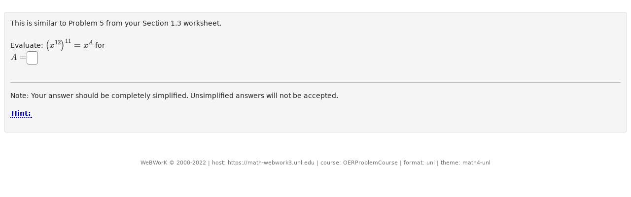

--- FILE ---
content_type: text/html; charset=utf-8
request_url: https://math-webwork3.unl.edu/webwork2/html2xml?&answersSubmitted=0&sourceFilePath=UNL-Problems/100A-Problems/Workbook/exponents/power1.pg&problemSeed=123567890&displayMode=MathJax&courseID=OERProblemCourse&userID=anonymous&course_password=anonymous&outputformat=unl
body_size: 5503
content:
<!DOCTYPE html>
<html lang="en-US" >
<head>
<meta charset='utf-8'>
<base href="https://math-webwork3.unl.edu">
<link href="/webwork2_files/images/favicon.ico" rel="shortcut icon" />

<link href="/webwork2_files/themes/math4-unl/bootstrap.0377e5e7.min.css" rel="stylesheet" /><link href="/webwork2_files/node_modules/jquery-ui-dist/jquery-ui.min.css" rel="stylesheet" /><link href="/webwork2_files/node_modules/@fortawesome/fontawesome-free/css/all.min.css" rel="stylesheet" /><link href="/webwork2_files/themes/math4-unl/math4.9b1903c4.min.css" rel="stylesheet" /><link href="/webwork2_files/themes/math4-unl/math4-overrides.e3b0c442.min.css" rel="stylesheet" /><link href="/pg_files/js/apps/Problem/problem.7e39fc4c.min.css" rel="stylesheet" /><link href="/pg_files/js/apps/Knowls/knowl.6257981d.min.css" rel="stylesheet" /><link href="/pg_files/js/apps/ImageView/imageview.867ecd5a.min.css" rel="stylesheet" /><link href="/webwork2_files/node_modules/mathquill/dist/mathquill.css" rel="stylesheet" /><link href="/pg_files/js/apps/MathQuill/mqeditor.fe0cc1b0.min.css" rel="stylesheet" /><script src="/webwork2_files/node_modules/jquery/dist/jquery.min.js"></script><script src="/webwork2_files/node_modules/jquery-ui-dist/jquery-ui.min.js"></script><script src="/webwork2_files/node_modules/iframe-resizer/js/iframeResizer.contentWindow.min.js"></script><script defer src="/webwork2_files/js/apps/MathJaxConfig/mathjax-config.d097a5f4.min.js"></script><script defer id="MathJax-script" src="/webwork2_files/node_modules/mathjax/es5/tex-chtml.js"></script><script defer src="/webwork2_files/node_modules/bootstrap/dist/js/bootstrap.bundle.min.js"></script><script defer src="/webwork2_files/js/apps/Problem/problem.c9e3e018.min.js"></script><script defer src="/webwork2_files/themes/math4-unl/math4.04d32dc9.min.js"></script><script defer src="/webwork2_files/themes/math4-unl/math4-overrides.e3b0c442.min.js"></script><script defer="" src="/pg_files/js/apps/InputColor/color.0f2f96d1.min.js"></script><script defer="" src="/pg_files/js/apps/Base64/Base64.40f8ebee.min.js"></script><script defer="" src="/pg_files/js/apps/Knowls/knowl.61656142.min.js"></script><script defer="" src="/pg_files/js/apps/ImageView/imageview.b0b2f87f.min.js"></script><script defer="" src="/webwork2_files/node_modules/mathquill/dist/mathquill.js"></script><script defer="" src="/pg_files/js/apps/MathQuill/mqeditor.7d0c24e8.min.js"></script>

<title>WeBWorK using host: https://math-webwork3.unl.edu, format: simple seed: 123567890</title>
</head>
<body>
<div class="container-fluid">
<div class="row g-0">
<div class="col-12 problem">


<form id="problemMainForm" class="problem-main-form" name="problemMainForm" action="https://math-webwork3.unl.edu/webwork2/html2xml" method="post">
<div id="problem_body" class="problem-content" dir="ltr">
This is similar to Problem 5 from your Section 1.3 worksheet. <BR/><BR/>

Evaluate: <script type="math/tex">\left(x^{12}\right)^{11} = x^A</script> for 
<BR/>
<script type="math/tex">A=</script><input type=text class="codeshard" size=10 name="AnSwEr0001" id="AnSwEr0001" aria-label="answer 1 " dir="auto" autocomplete="off" autocorrect="off" autocapitalize="off" spellcheck="false" value=""><input type=hidden name="previous_AnSwEr0001" value="">

<BR/>
<BR/>
<HR>
Note: Your answer should be completely simplified.
Unsimplified answers will not be accepted. 


<P><a href="#" class="knowl" data-knowl-contents="&lt;I&gt;(Instructor hint preview: show the student hint after the following number of attempts: 0)&lt;BR/&gt;&lt;/I&gt;Try using the Power Rule for Exponents to simplify.&#10;&#10;" data-type="hint"><B>Hint:</B> </a><input type=hidden name="MaThQuIlL_AnSwEr0001" id="MaThQuIlL_AnSwEr0001" value="" >
</div>



<input type="hidden" name="answersSubmitted" value="1">
<input type="hidden" name="sourceFilePath" value = "UNL-Problems/100A-Problems/Workbook/exponents/power1.pg">
<input type="hidden" name="problemSource" value="">
<input type="hidden" name="problemSeed" value="123567890">
<input type="hidden" name="problemUUID" value="1">
<input type="hidden" name="psvn" value="54321">
<input type="hidden" name="pathToProblemFile" value="">
<input type="hidden" name="courseName" value="OERProblemCourse">
<input type="hidden" name="courseID" value="OERProblemCourse">
<input type="hidden" name="userID" value="anonymous">
<input type="hidden" name="course_password" value="anonymous">
<input type="hidden" name="displayMode" value="MathJax">
<input type="hidden" name="session_key" value="TgVPZ5YmesV4hGysBtOl4u2FKAq4ZAbJ">
<input type="hidden" name="outputformat" value="unl">
<input type="hidden" name="theme" value="math4-unl">
<input type="hidden" name="language" value="en">
<input type="hidden" name="showSummary" value="1">
<input type="hidden" name="showHints" value="">
<input type="hidden" name="showSolutions" value="">
<input type="hidden" name="showAnswerNumbers" value="1">
<input type="hidden" name="showPreviewButton" value="">
<input type="hidden" name="showCheckAnswersButton" value="">
<input type="hidden" name="showCorrectAnswersButton" value="">
<input type="hidden" name="showFooter" value="">
<input type="hidden" name="forcePortNumber" value="">
<input type="hidden" name="extra_header_text" value="">
</form>
</div>
</div></div>
<div id="footer">WeBWorK &copy; 2000-2022 | host: https://math-webwork3.unl.edu | course: OERProblemCourse | format: unl | theme: math4-unl</div>
</body>
</html>


--- FILE ---
content_type: text/css
request_url: https://math-webwork3.unl.edu/webwork2_files/themes/math4-unl/math4.9b1903c4.min.css
body_size: 11847
content:
table caption{color:#000;font-size:larger;font-weight:700}.help-popup{cursor:pointer}.font-sm{font-size:calc(var(--bs-body-font-size, .85rem)*.875)}.font-xs{font-size:calc(var(--bs-body-font-size, .85rem)*.8)}.required-field{color:#dc3545}.sr-only{clip:rect(0,0,0,0);border:0;height:1px;margin:-1px;overflow:hidden;padding:0;position:absolute;width:1px}.sr-only-focusable:active,.sr-only-focusable:focus{clip:auto;height:auto;margin:0;overflow:visible;position:static;width:auto}.sr-only-glyphicon{clip:rect(0,0,0,0);border:0;height:1em;margin:0 0 0 -1em;overflow:hidden;padding:0;position:absolute;width:1em}#masthead{background-color:var(--bs-primary,#038);margin:0;padding:0}#masthead a{color:var(--ww-primary-foreground-color,#fff)}#masthead a:hover{text-decoration:none}.webwork_logo{align-items:center;background-color:var(--ww-logo-background-color,#104aad);display:flex;padding:5px 0}.webwork_logo img{max-height:57px;max-width:100%}.webwork_logo a,.webwork_logo span{display:block;margin-left:.5rem;margin-right:.5rem}.institution_logo{align-items:center;display:flex;max-height:67px;padding:8px 0}.institution_logo img{max-height:51px;max-width:100%}.institution_logo a{display:block;margin-left:.5rem;margin-right:.5rem}#loginstatus{color:var(--ww-primary-foreground-color,#fff);font-size:.85em;font-weight:400;padding:5px 5px 5px 0;text-align:right}#loginstatus a{color:#000}#loginstatus a:first-child{margin-bottom:5px}#site-navigation{flex:0 0 auto;line-height:1.2rem;margin-right:1rem;min-width:20%;overflow-x:hidden;transition-duration:.3s;transition-property:width,min-width,padding;width:20%}@media only screen and (max-width:992px){#site-navigation{min-width:180px}}#site-navigation.toggle-width{margin-right:0;min-width:0;width:0}@media only screen and (max-width:768px){#site-navigation{background-color:#fff;height:100%;left:0;margin-right:0;min-width:0;overflow-y:hidden;position:fixed;top:0;transition:none;width:0;z-index:100}#site-navigation.toggle-width{box-shadow:4px 0 4px 2px #0003;min-width:200px;overflow-y:auto;padding:.5rem .25rem;width:40%}}#site-navigation .navbar-brand{color:#000;font-size:.9rem;font-weight:700;opacity:.6;padding-left:1rem;text-transform:uppercase}#site-navigation .info-box{margin-top:.5rem}#site-navigation .nav li{font-size:small}#site-navigation .nav .nav-item{max-width:100%}#site-navigation .nav .nav-item .nav-link{padding-bottom:.2rem;padding-top:.2rem}#site-navigation .nav .nav-item .nav-link.active{background-color:var(--bs-primary,#038);color:var(--ww-primary-foreground-color,#fff)}#site-navigation #site-links{border:1px solid #e6e6e6}#site-navigation ul.nav{padding-right:0}#site-navigation ul.nav li a:hover{background:#e1e1e1}#site-navigation ul.nav ul.nav{padding-left:.5rem;padding-right:.5rem}#content{max-width:calc(80% - 1rem);transition-duration:.3s;transition-property:max-width}@media only screen and (max-width:992px){#content{max-width:calc(100% - 180px - 1rem)}}#content.toggle-width{max-width:100%}@media only screen and (max-width:768px){#content{max-width:100%}}.no-scroll{height:100%;overflow-y:hidden}.sidebar-backdrop{background-color:#0006;bottom:0;left:0;max-height:100vh;max-width:100vw;position:fixed;right:0;top:0;z-index:99}#toggle-sidebar-icon i{transition:.3s}#toggle-sidebar-icon i.toggle-icon{transform:rotate(180deg)}@media only screen and (max-width:768px){#toggle-sidebar-icon i{transform:rotate(180deg)}#toggle-sidebar-icon i.toggle-icon{transform:none}}div.progress{align-items:center;background-color:#ddd;border:1px solid #b6b6b4;border-radius:5px;height:20px;margin-bottom:10px;max-width:100%;position:relative}div.correct-progress{background-color:#8f8;box-shadow:inset 0 0 2px 1px #0f0;text-align:center}div.correct-progress,div.incorrect-progress{border-radius:4px;box-sizing:border-box;color:#000;display:inline-block;height:100%}div.incorrect-progress{background-color:#ff9494;box-shadow:inset 0 0 2px 1px red}div.inprogress-progress{background-color:#ff0;border-radius:4px;box-shadow:inset 0 0 2px 1px #fbb117}div.inprogress-progress,div.unattempted-progress{box-sizing:border-box;color:#000;display:inline-block;height:100%}div.unattempted-progress{background-color:initial}div.showMeAnotherBox{background-color:#ede275;border:2px solid #fdd017;border-radius:5px;margin-bottom:.5rem;padding:3px}#breadcrumb-navigation .breadcrumb{align-items:center;background-color:#f5f5f5;border:1px solid #e6e6e6;border-radius:4px;display:flex;margin-bottom:0;min-height:38px;padding-left:.5rem}#toggle-sidebar{height:38px;margin-right:5px;width:35px}h1.page-title{font-size:31.5px;line-height:35px}h2.page-title{border-bottom:1px solid #ccc}.problem-sub-header{font-size:14px;font-weight:700;line-height:1.4}.Warnings code{color:inherit;white-space:normal}.sticky-nav{align-content:space-between;background-color:#fff;border-radius:0 0 4px 4px;box-shadow:0 .1rem .2rem 1px gray;box-sizing:border-box;display:flex;flex-wrap:wrap;gap:.5rem;justify-content:space-between;margin-bottom:1rem;margin-left:0;padding:.25rem;position:sticky;top:0;width:100%;z-index:1}.sticky-nav>div{flex-shrink:1;margin:0;padding:.25rem;width:auto}.user-nav .student-nav-selector .dropdown-menu{max-height:60vh;overflow-y:auto}.Message:not(:empty){display:inline-block;margin-bottom:.5rem}.font-visible{font-weight:700}.font-hidden{font-style:italic}.admin-messagebox{background-color:#ffc;padding:10px;text-align:left;width:60%}ul.courses-list{list-style-type:none;margin:0}ul.courses-list a{background:#f6f6f6;border:1px solid #e6e6e6;display:block;font-weight:700;margin-bottom:.5em;padding:.5em;width:95%}ul.courses-list a:hover{background:var(--bs-primary,#038);color:var(--ww-primary-foreground-color,#fff);text-decoration:none}.past-answer-table td{min-width:20px;white-space:nowrap}.past-answer-table .table-rule{border-top:3px solid #d5d5d5;padding-top:5px}.past-answer-table .comment,.past-answer-table .essay{min-width:400px;white-space:normal}.problem_set_table td a{font-weight:700}.problem_set_table tr.gw-version td.gw-version{padding-left:40px}.problem_set_table a.gw-parenthetical{font-weight:400}.problem_set_table .hardcopy,.problem_set_table .hardcopy-link{text-align:center}.problem_set_table .nested-problem-1{margin-left:10px}.problem_set_table .nested-problem-2{margin-left:20px}.problem_set_table .nested-problem-3{margin-left:30px}.problem_set_table .nested-problem-4{margin-left:40px}.problem_set_table .nested-problem-5{margin-left:50px}.problem_set_table .nested-problem-6{margin-left:60px}.problem-list .nested-problem-1{padding-left:20px}.problem-list .nested-problem-2{padding-left:23px}.problem-list .nested-problem-3{padding-left:26px}.problem-list .nested-problem-4{padding-left:29px}.problem-list .nested-problem-5{padding-left:32px}.problem-list .nested-problem-6{padding-left:35px}.info-box{background:#f6f6f6;border:1px solid #e6e6e6;border-radius:8px;padding:.5em}.info-box h2,.info-box h3,.info-box h4,.info-box h5,.info-box h6{background:var(--bs-primary,#038);border-radius:8px;color:var(--ww-primary-foreground-color,#fff);font-size:1.1em;line-height:30px;margin:0 0 .5em;padding:0;text-align:center}.info-box dl{font-size:80%;margin:1ex .5em 1ex 1ex;padding:0}.info-box dt,.info-box li{line-height:1.2rem}.info-box dt{font-weight:700}.info-box dd{line-height:1.2rem}.info-box dd p{margin-top:0}.info-box a.more{float:left;font-size:80%;font-style:italic;margin-bottom:1ex;margin-right:.5em}.info-box form{margin-bottom:0}.library-browser-table .InfoPanel{text-align:center}.library-browser-table #library_sets{max-width:50%}.lb-problem-row div.card{background-color:#f5f5f5;margin-bottom:0;margin-top:10px}.lb-mlt-group{border:2px solid #000;margin-top:10px;width:100%}.lb-mlt-group div:first-child.lb-problem-row>div.card{margin-top:0}.lb-problem-icons .btn{align-items:center;display:flex;height:27.85px;justify-content:center;padding:0;width:27.85px}.lb-problem-icons .btn img{max-height:15px;max-width:15px}div.AuthorComment{background-color:#00e0e0;border:1px solid #0000;border-radius:.25rem;color:#000;padding:.25rem}#footer{color:#767676;display:block;font-size:.8em;margin-top:1em;padding:1em;text-align:center}#footer p{margin-bottom:0}#footer a{color:#555}input.changed[type=text]{border-color:#ca5000;box-shadow:inset 0 1px 1px rgba(0,0,0,.075),0 0 8px #ca500099;color:inherit;outline:0;outline:thin dotted\9}.results-popover{cursor:pointer}.answerComments{background-color:#e8e8e8;border:1px outset gray;border-radius:.25rem;border-spacing:2px;margin-bottom:1em;margin-left:auto;margin-right:auto;max-width:80%;padding:2px 5px}.submit-buttons-container{column-gap:.25rem;display:flex;flex-wrap:wrap;row-gap:.25rem}.temporaryFile{color:#ca5000;font-style:italic}.Audit,.temporaryFile{background-color:inherit}.Audit{color:purple;font-style:normal}.Enrolled{color:#000;font-weight:400}.Drop,.Enrolled{background-color:inherit}.Drop{color:#555;font-style:italic}#editor .tab-content{min-height:140px}#render-modal .modal-dialog{height:86vh;max-width:unset;width:90vw}#render-modal .modal-content{height:100%}#render-modal .modal-body{overflow:hidden;padding:0}#pg_editor_frame_id{border:none;height:100%;overflow:auto;width:100%}.page-loading-busy-indicator{align-items:center;background:#00000080;display:flex;flex-direction:column;gap:1rem;height:100%;justify-content:center;left:0;position:fixed;top:0;width:100%;z-index:105}.page-loading-busy-indicator .busy-text{color:#fff;font-size:1.4em}.page-loading-busy-indicator i{color:#fff}#problem_set_form input[name=add_n_problems]{flex-basis:50px}.problem_detail_row{background-color:#f5f5f5}.problem_detail_row .pdr_block_1{row-gap:.25rem}.problem_detail_row .pdr_block_1 .accordion-button{background-color:unset;box-shadow:none;padding:0 0 0 .5rem}.pdr_placeholder{background-color:#e0e0e0;border:1px solid rgba(0,0,0,.125);border-radius:.25rem;height:50px;margin-bottom:1rem;width:100%}.pdr_collapse,.pdr_handle{font-size:large}.pdr_collapse{cursor:pointer}.pdr_collapse>i{transition:.2s}.pdr_collapse:not(.collapsed)>i{transform:rotate(90deg)}.sortable-ghost{opacity:.5}#psd_list{margin-bottom:0;padding-bottom:.25rem;padding-left:0}#psd_list .psd_list_item{list-style-type:none}#psd_list:not(.disable_renumber) .pdr_handle{cursor:move;touch-action:none}#psd_list ol.sortable-branch{margin-left:2rem;padding-left:0}.psr_render_area iframe{border-radius:5px;width:100%}.grade-table .grades-course-total,.grade-table .grades-course-total th{font-size:105%;font-weight:700}.grade-table .problem-data{min-width:2.5em;text-align:center}span.correct{background-color:#8f8;color:inherit}span.incorrect{background-color:inherit;color:#bf5454}span.unattempted{background-color:#88ecff;color:inherit}.config-tabs a.nav-link,.config-tabs span.nav-link{border-radius:0;color:inherit;font-weight:700}.config-tabs a:not(.active),.config-tabs span:not(.active){background-color:#f6f6f6}.config-tabs a:not(.active):hover,.config-tabs span:not(.active):hover{background-color:#e1e1e1;color:inherit}.config-tabs a:focus,.config-tabs span:focus{z-index:2}.file-manager-btn{margin-bottom:.25rem;margin-top:.25rem}.file-manager-editor{border-top-left-radius:0;border-top-right-radius:0}.set_table .input-group .form-control{max-width:10rem}.NeedsGrading{font-weight:700}#problem-grader-form .essay-answer:not(:last-child),#problem-grader-form .graded-answer:not(:last-child){border-bottom:1px solid #d5d5d5;margin-bottom:2px;padding-bottom:5px}.problem-grader-table .col-fixed{min-width:11rem;white-space:nowrap;width:11rem}.problem-grader-table .problem-grader-message{font-weight:700;padding-left:.5rem;padding-right:.5rem;transition:all 3s ease-in}.problem-grader-table .problem-grader-message.alert-danger,.problem-grader-table .problem-grader-message.alert-success{border-radius:3px;transition:none}#eqEditorDiv{overflow:visible}#openEqEditor{min-height:35px;min-width:43px}

--- FILE ---
content_type: application/javascript
request_url: https://math-webwork3.unl.edu/webwork2_files/js/apps/Problem/problem.c9e3e018.min.js
body_size: 195
content:
document.querySelectorAll(".cheevo-toast").forEach((e=>{new bootstrap.Toast(e,{delay:5e3}).show()})),$(".problem-list .disabled-problem").addClass("disabled").on("click",(e=>e.preventDefault()));

--- FILE ---
content_type: application/javascript
request_url: https://math-webwork3.unl.edu/webwork2_files/node_modules/mathquill/dist/mathquill.js
body_size: 94930
content:
(()=>{"use strict";
/* @license
 * MathQuill, by Han, Jeanine, and Mary
 * http://mathquill.com | maintainers@mathquill.com
 *
 * Rewritten for the purposes of WeBWorK.
 * https://github.com/openwebwork
 *
 * This Source Code Form is subject to the terms of the
 * Mozilla Public License, v. 2.0. If a copy of the MPL
 * was not distributed with this file, You can obtain
 * one at http://mozilla.org/MPL/2.0/.
 */
const t="data-mathquill-command-id",e="data-mathquill-block-id",s=-1,n=()=>{},i=t=>(e,s,n)=>t("function"==typeof e?e:t=>{if(e in t)return t[e](s,n)}),r=(t,...e)=>class extends t{constructor(...t){super(...e)}},o=(t,e=!1)=>{if(!e)throw new Error(`prayer failed: ${t}`)},l=t=>{o("a direction was passed",t===s||1===t)},a=(t,e,n)=>{o("a parent is always present",!!t),o("leftward is properly set up",e?e[1]===n&&e.parent===t:(null==t?void 0:t.ends[s])===n),o("rightward is properly set up",n?n[s]===e&&n.parent===t:(null==t?void 0:t.ends[1])===e)},c={},d={},h={"(":")",")":"(","[":"]","]":"[","{":"}","}":"{","\\{":"\\}","\\}":"\\{","&lang;":"&rang;","&rang;":"&lang;","\\langle ":"\\rangle ","\\rangle ":"\\langle ","|":"|","\\lVert ":"\\rVert ","\\rVert ":"\\lVert "},u={},p={};for(const t of["arg","deg","det","dim","exp","gcd","hom","ker","lg","lim","ln","log","max","min","sup","limsup","liminf","injlim","projlim","Pr"])p[t]=1;for(const t of["sin","cos","tan","arcsin","arccos","arctan","sinh","cosh","tanh","sec","csc","cot","coth"])p[t]=1;const m={limsup:1,liminf:1,projlim:1,injlim:1},f=(()=>{const t={8:"Backspace",9:"Tab",10:"Enter",13:"Enter",16:"Shift",17:"Control",18:"Alt",20:"CapsLock",27:"Esc",32:"Spacebar",33:"PageUp",34:"PageDown",35:"End",36:"Home",37:"Left",38:"Up",39:"Right",40:"Down",45:"Insert",46:"Del",144:"NumLock"};return(e,s)=>{let i=null,r=null;const o=e,l=s.container||o;let a,c=n;const d=t=>{c=t,clearTimeout(a),a=setTimeout(t)},h=t=>{d((e=>{c=n,clearTimeout(a),t(e)}))};for(const t of["keydown","keypress","input","keyup","focusout","paste"])l.addEventListener(t,(t=>c(t)));let u=!1;const p=()=>{var e;return null===(e=s.keystroke)||void 0===e?void 0:e.call(s,(e=>{const s=e.which||e.keyCode,n=t[s],i=[];e.ctrlKey&&i.push("Ctrl"),e.metaKey&&i.push("Meta"),e.altKey&&i.push("Alt"),e.shiftKey&&i.push("Shift");const r=n||String.fromCharCode(s);return i.length||n?(i.push(r),i.join("-")):r})(i),i)},m=()=>{if((()=>{const t=o;return"selectionStart"in t&&t.selectionStart!==t.selectionEnd})())return;const t=o.value;1===t.length?(o.value="",s.typedText(t)):t&&o.select&&o.select()};return l.addEventListener("keydown",(t=>{t.target===o&&(i=t,r=null,u&&h((t=>{t&&"focusout"===t.type||!o.select||o.select()})),p())})),l.addEventListener("keypress",(t=>{t.target===o&&(i&&r&&p(),r=t,d(m))})),l.addEventListener("keyup",(t=>{t.target===o&&i&&!r&&h(m)})),l.addEventListener("focusout",(()=>{i=r=null})),l.addEventListener("cut",(()=>h((()=>s.cut())))),l.addEventListener("copy",(()=>h((()=>s.copy())))),l.addEventListener("paste",(t=>{var e,n;if(t.target!==o)return;o.focus();const i=null!==(n=null===(e=t.clipboardData)||void 0===e?void 0:e.getData("text"))&&void 0!==n?n:"";h((()=>{const t=o.value||i;o.value="",t&&s.paste(t)}))})),{select:t=>{c(),c=n,clearTimeout(a),o.value=t,t&&o.select&&o.select(),u=!!t}}}})();class v{constructor(){this.ignoreNextMousedown=()=>!1}static config(t,e){Object.assign(t,e)}get mouseEvents(){var t;return null!==(t=this._mouseEvents)&&void 0!==t?t:v.mouseEvents}set mouseEvents(t){this._mouseEvents=t}get autoCommands(){var t;return null!==(t=this._autoCommands)&&void 0!==t?t:v.autoCommands}set autoCommands(t){if("object"==typeof t)return void(this._autoCommands=t);if(!/^[a-z]+(?: [a-z]+)*$/i.test(t))throw`"${t}" not a space-delimited list of only letters`;const e=t.split(" "),s={_maxLength:0};for(const t of e){if(t.length<2)throw`autocommand "${t}" not minimum length of 2`;if(t in p)throw`"${t}" is a built-in operator name`;s[t]=1,s._maxLength=Math.max(s._maxLength,t.length)}this._autoCommands=s}get autoOperatorNames(){var t;return null!==(t=this._autoOperatorNames)&&void 0!==t?t:v.autoOperatorNames}set autoOperatorNames(t){if("object"==typeof t)return void(this._autoCommands=t);if(!/^[a-z]+(?: [a-z]+)*$/i.test(t))throw`"${t}" not a space-delimited list of only letters`;const e=t.split(" "),s={_maxLength:0};for(const t of e){if(t.length<2)throw`"${t}" not minimum length of 2`;s[t]=1,s._maxLength=Math.max(s._maxLength,t.length)}this._autoOperatorNames=s}get charsThatBreakOutOfSupSub(){var t;return null!==(t=this._charsThatBreakOutOfSupSub)&&void 0!==t?t:v.charsThatBreakOutOfSupSub}set charsThatBreakOutOfSupSub(t){this._charsThatBreakOutOfSupSub=t}get statelessClipboard(){var t;return null!==(t=this._statelessClipboard)&&void 0!==t?t:v.statelessClipboard}set statelessClipboard(t){this._statelessClipboard=t}get spaceBehavesLikeTab(){var t;return null!==(t=this._spaceBehavesLikeTab)&&void 0!==t?t:v.spaceBehavesLikeTab}set spaceBehavesLikeTab(t){this._spaceBehavesLikeTab=t}get leftRightIntoCmdGoes(){var t;return null!==(t=this._leftRightIntoCmdGoes)&&void 0!==t?t:v.leftRightIntoCmdGoes}set leftRightIntoCmdGoes(t){if(t&&"up"!==t&&"down"!==t)throw`"up" or "down" required for leftRightIntoCmdGoes option, got "${t}"`;this._leftRightIntoCmdGoes=t}get restrictMismatchedBrackets(){var t;return null!==(t=this._restrictMismatchedBrackes)&&void 0!==t?t:v.restrictMismatchedBrackets}set restrictMismatchedBrackets(t){this._restrictMismatchedBrackes=t}get sumStartsWithNEquals(){var t;return null!==(t=this._sumStartsWithNEquals)&&void 0!==t?t:v.sumStartsWithNEquals}set sumStartsWithNEquals(t){this._sumStartsWithNEquals=t}get supSubsRequireOperand(){var t;return null!==(t=this._supSubsRequireOperand)&&void 0!==t?t:v.supSubsRequireOperand}set supSubsRequireOperand(t){this._supSubsRequireOperand=t}get rootsAreExponents(){var t;return null!==(t=this._rootsAreExponents)&&void 0!==t?t:v.rootsAreExponents}set rootsAreExponents(t){this._rootsAreExponents=t}get maxDepth(){var t;return null!==(t=this._maxDepth)&&void 0!==t?t:v.maxDepth}set maxDepth(t){"number"==typeof t&&(this._maxDepth=t)}get autoSubscriptNumerals(){var t;return null!==(t=this._autoSubscriptNumerals)&&void 0!==t?t:v.autoSubscriptNumerals}set autoSubscriptNumerals(t){this._autoSubscriptNumerals=t}get typingSlashWritesDivisionSymbol(){var t;return null!==(t=this._typingSlashWritesDivisionSymbol)&&void 0!==t?t:v.typingSlashWritesDivisionSymbol}set typingSlashWritesDivisionSymbol(t){this._typingSlashWritesDivisionSymbol=t}get typingAsteriskWritesTimesSymbol(){var t;return null!==(t=this._typingAsteriskWritesTimesSymbol)&&void 0!==t?t:v.typingAsteriskWritesTimesSymbol}set typingAsteriskWritesTimesSymbol(t){this._typingAsteriskWritesTimesSymbol=t}substituteTextarea(){const t=document.createElement("textarea");return t.setAttribute("autocapitalize","off"),t.setAttribute("autocomplete","off"),t.setAttribute("autocorrext","off"),t.setAttribute("spellcheck","false"),t}substituteKeyboardEvents(t,e){return f(t,e)}}v.mouseEvents=!0,v.autoCommands={_maxLength:0},v.autoOperatorNames=(()=>{const t={_maxLength:9};for(const e of["arg","deg","det","dim","exp","gcd","hom","ker","lg","lim","ln","log","max","min","sup","limsup","liminf","injlim","projlim","Pr"])t[e]=1;for(const e of["sin","cos","tan","sec","cosec","csc","cotan","cot","ctg"])t[e]=t[`arc${e}`]=t[`${e}h`]=t[`ar${e}h`]=t[`arc${e}h`]=1;for(const e of["gcf","hcf","lcm","proj","span"])t[e]=1;return t})(),v.charsThatBreakOutOfSupSub="",v.statelessClipboard=!1,v.spaceBehavesLikeTab=!1,v.leftRightIntoCmdGoes=void 0,v.restrictMismatchedBrackets=!1,v.sumStartsWithNEquals=!1,v.supSubsRequireOperand=!1,v.rootsAreExponents=!1,v.maxDepth=void 0,v.autoSubscriptNumerals=!1,v.typingSlashWritesDivisionSymbol=!1,v.typingAsteriskWritesTimesSymbol=!1;class g{constructor(t){if(this.contents=[],t instanceof g)this.contents.push(...t.contents);else if(t instanceof Node)this.contents.push(t);else if(t instanceof Array)this.contents.push(...t);else if(t){const e=document.createRange().createContextualFragment(t);this.contents.push(...e.children)}}add(t){this.contents.push(...t instanceof g?t.contents:t instanceof Array?t:[t]),this.contents.sort(((t,e)=>{if(t===e)return 0;const s=t.compareDocumentPosition(e);return s&Node.DOCUMENT_POSITION_FOLLOWING||s&Node.DOCUMENT_POSITION_CONTAINED_BY?-1:s&Node.DOCUMENT_POSITION_PRECEDING||s&Node.DOCUMENT_POSITION_CONTAINS?1:0}))}get first(){return this.contents[0]instanceof Element||this.contents[0]instanceof CharacterData?this.contents[0]:document.createElement("span")}get last(){const t=this.contents[this.contents.length-1];return t instanceof Element||t instanceof CharacterData?t:document.createElement("span")}get firstElement(){return this.first instanceof HTMLElement?this.first:document.createElement("span")}get lastElement(){return this.last instanceof HTMLElement?this.last:document.createElement("span")}detach(){this.contents.forEach((t=>t.remove()))}remove(){this.detach(),this.contents=[]}empty(){this.contents.forEach((t=>{for(;t.firstChild;)t.firstChild.remove();t.textContent=""}))}children(t){return new g(this.contents.reduce(((e,s)=>(e.push(...Array.from(s.childNodes).filter((e=>3!==e.nodeType&&(!t||e instanceof Element&&e.matches(t))))),e)),[]))}find(t){return new g(this.contents.reduce(((e,s)=>(e.push(...s.querySelectorAll(t)),e)),[]))}addClass(...t){this.contents.forEach((e=>{e instanceof Element&&e.classList.add(...t)}))}removeClass(...t){this.contents.forEach((e=>{e instanceof Element&&e.classList.remove(...t)}))}toggleClass(t,e){this.contents.forEach((s=>{s instanceof Element&&s.classList.toggle(t,e)}))}hasClass(t){for(const e of this.contents)if(e instanceof Element&&e.classList.contains(t))return!0;return!1}html(t){var e,s;return"string"==typeof t?(this.contents.forEach((e=>{e instanceof Element&&(e.innerHTML=t)})),this):null!==(s=null===(e=this.firstElement)||void 0===e?void 0:e.innerHTML)&&void 0!==s?s:""}text(t){return t?(this.contents.forEach((e=>{e instanceof Element&&(e.textContent=t)})),this):this.contents.reduce(((t,e)=>{var s;return`${t}${null!==(s=e.textContent)&&void 0!==s?s:""}`}),"")}insDirOf(t,e){e instanceof g&&!e.contents.length||(t===s?(e instanceof g?e.first:e).before(...this.contents):(e instanceof g?e.last:e).after(...this.contents))}insAtDirEnd(t,e){e instanceof g&&!e.contents.length||(t===s?(e instanceof g?e.firstElement:e).prepend(...this.contents):(e instanceof g?e.lastElement:e).append(...this.contents))}}class b{constructor(t,e,n=s){if(this.elements=new g,this.ends={},this.each=i((t=>{var e;let n=this.ends[s];if(!n)return this;for(;n!==(null===(e=this.ends[1])||void 0===e?void 0:e[1])&&!1!==t(n);n=null==n?void 0:n[1]);return this})),o("no half-empty fragments",!t==!e),!t)return;o("withDir is passed to Fragment",t instanceof q),o("oppDir is passed to Fragment",e instanceof q),o("withDir and oppDir have the same parent",t.parent===(null==e?void 0:e.parent)),this.ends[n]=t,this.ends[n===s?1:s]=e;const r=this.fold([],((t,e)=>(t.push(...e.elements.contents),t)));this.elements.add(r)}withDirAdopt(t,e,n,i){return t===s?this.adopt(e,n,i):this.adopt(e,i,n)}adopt(t,e,n){a(t,e,n),this.disowned=!1;const i=this.ends[s];if(!i)return this;const r=this.ends[1];return e||(t.ends[s]=i),n?n[s]=r:t.ends[1]=r,this.ends[1][1]=n,this.each((n=>{n[s]=e,n.parent=t,e&&(e[1]=n),e=n})),this}disown(){const t=this.ends[s];if(!t||this.disowned)return this;this.disowned=!0;const e=this.ends[1],n=t.parent;return a(n,t[s],t),a(n,e,null==e?void 0:e[1]),t[s]?t[s][1]=null==e?void 0:e[1]:n.ends[s]=null==e?void 0:e[1],(null==e?void 0:e[1])?e[1][s]=t[s]:n.ends[1]=t[s],this}remove(){return this.elements.remove(),this.each("postOrder","dispose"),this.disown()}fold(t,e){let s=t;return this.each((t=>{s=e(s,t)})),s}}class x extends b{constructor(t,e,n=s){super(t,e,n);const i=document.createElement("span");i.classList.add("mq-selection"),this.elements.first.before(i),i.append(...this.elements.contents),this.elements=new g(i)}adopt(t,e,s){const n=this.elements.children();return this.elements.first.replaceWith(...n.contents),this.elements=n,super.adopt(t,e,s)}clear(){return this.elements.first.replaceWith(...this.elements.first.childNodes),this}join(t){return this.fold("",((e,s)=>e+s[t]()))}}const w=t=>o(`"${t}" should be overridden or never called on this node`);class q{constructor(){this.elements=new g,this.ends={},this.ctrlSeq="",this.bubble=i((t=>{for(let e=this;e&&!1!==t(e);e=e.parent);return this})),this.postOrder=i((t=>(function e(s){s.eachChild(e),t(s)}(this),this))),this.id=q.uniqueNodeId(),q.byId[this.id]=this}dispose(){delete q.byId[this.id]}toString(){return`{{ MathQuill TNode #${this.id} }}`}addToElements(t){this.elements.add(t)}domify(s){const n=s instanceof g?s:new g(this.html()),i=s=>{var n,r;if(s instanceof HTMLElement){const i=parseInt(null!==(n=s.getAttribute(t))&&void 0!==n?n:"0"),o=parseInt(null!==(r=s.getAttribute(e))&&void 0!==r?r:"0");i&&q.byId[i].addToElements(s),o&&q.byId[o].addToElements(s)}for(let t=s.firstChild;t;t=t.nextSibling)i(t)};return n.contents.forEach((t=>i(t))),n}createDir(t,e){return l(t),this.domify(),this.elements.insDirOf(t,e.element),e[t]=this.adopt(e.parent,e[s],e[1]),this}createLeftOf(t){this.createDir(s,t)}selectChildren(t,e){return new x(t,e)}isEmpty(){return!this.ends[s]&&!this.ends[1]}isStyleBlock(){return!1}children(){return new b(this.ends[s],this.ends[1])}eachChild(t,e){return this.children().each(t,e),this}foldChildren(t,e){return this.children().fold(t,e)}withDirAdopt(t,e,s,n){return new b(this,this).withDirAdopt(t,e,s,n),this}adopt(t,e,s){return new b(this,this).adopt(t,e,s),this}disown(){return new b(this,this).disown(),this}remove(){return this.elements.remove(),this.postOrder("dispose"),this.disown()}keystroke(t,e,n){const i=n.cursor;switch(t){case"Ctrl-Shift-Backspace":case"Ctrl-Backspace":n.ctrlDeleteDir(s);break;case"Shift-Backspace":case"Backspace":n.backspace();break;case"Esc":case"Tab":return void n.escapeDir(1,t,e);case"Shift-Tab":case"Shift-Esc":return void n.escapeDir(s,t,e);case"End":n.notify("move").cursor.insAtRightEnd(i.parent);break;case"Ctrl-End":n.notify("move").cursor.insAtRightEnd(n.root);break;case"Shift-End":for(;i[1];)n.selectRight();break;case"Ctrl-Shift-End":for(;i[1]||i.parent!==n.root;)n.selectRight();break;case"Home":n.notify("move").cursor.insAtLeftEnd(i.parent);break;case"Ctrl-Home":n.notify("move").cursor.insAtLeftEnd(n.root);break;case"Shift-Home":for(;i[s];)n.selectLeft();break;case"Ctrl-Shift-Home":for(;i[s]||i.parent!==n.root;)n.selectLeft();break;case"Left":n.moveLeft();break;case"Shift-Left":n.selectLeft();break;case"Ctrl-Left":case"Ctrl-Right":case"Ctrl-Up":case"Ctrl-Down":break;case"Right":n.moveRight();break;case"Shift-Right":n.selectRight();break;case"Up":n.moveUp();break;case"Down":n.moveDown();break;case"Shift-Up":if(i[s])for(;i[s];)n.selectLeft();else n.selectLeft();break;case"Shift-Down":if(i[1])for(;i[1];)n.selectRight();else n.selectRight();break;case"Ctrl-Shift-Del":case"Ctrl-Del":n.ctrlDeleteDir(1);break;case"Shift-Del":case"Del":n.deleteForward();break;case"Meta-A":case"Ctrl-A":for(n.notify("move").cursor.insAtRightEnd(n.root);i[s];)n.selectLeft();break;default:return}e.preventDefault(),n.scrollHoriz()}html(){return""}text(){return""}latex(){return""}focus(){}blur(t){}seek(t,e){}writeLatex(t,e){}finalizeInsert(t,e){}write(t,e){}replaces(t){}setOptions(t){return this}chToCmd(t,e){return this}moveOutOf(t,e,s){w("moveOutOf")}moveTowards(t,e,s){w("moveTowards")}deleteOutOf(t,e){w("deleteOutOf")}deleteTowards(t,e){w("deleteTowards")}unselectInto(t,e){w("unselectInto")}selectOutOf(t,e){w("selectOutOf")}selectTowards(t,e){w("selectTowards")}}q.id=0,q.byId={},q.uniqueNodeId=()=>++q.id;class O{constructor(t,e,n){this.parent=t,this[s]=e,this[1]=n}static copy(t){return new O(t.parent,t[s],t[1])}}const E=t=>{t.moveOutOf=e=>{var s;return null===(s=t.controller)||void 0===s?void 0:s.handle("moveOutOf",e)},t.deleteOutOf=e=>{var s;return null===(s=t.controller)||void 0===s?void 0:s.handle("deleteOutOf",e)},t.selectOutOf=e=>{var s;return null===(s=t.controller)||void 0===s?void 0:s.handle("selectOutOf",e)},t.upOutOf=e=>{var s;return null===(s=t.controller)||void 0===s?void 0:s.handle("upOutOf",e)},t.downOutOf=e=>{var s;return null===(s=t.controller)||void 0===s?void 0:s.handle("downOutOf",e)},t.reflow=()=>{var e,s,n;null===(e=t.controller)||void 0===e||e.handle("reflow"),null===(s=t.controller)||void 0===s||s.handle("edited"),null===(n=t.controller)||void 0===n||n.handle("edit")}},y=t=>class extends t{moveTowards(t,e,n){const i=n&&this[`${n}Into`];e.insAtDirEnd(t===s?1:s,i||this.ends[t===s?1:s])}deleteTowards(t,e){this.isEmpty()?e[t]=this.remove()[t]:this.moveTowards(t,e)}selectTowards(t,e){e[t===s?1:s]=this,e[t]=this[t]}},S=(t,e,s)=>t.forEach((t=>t.style.transform=`scale(${e},${s})`)),_=t=>class extends t{constructor(){super(...arguments),this.reflow=()=>{var t,e,s;const n=this.content?getComputedStyle(this.content):void 0,i=null===(t=this.content)||void 0===t?void 0:t.getBoundingClientRect(),r=(null!==(e=null==i?void 0:i.height)&&void 0!==e?e:0)/parseFloat(null!==(s=null==n?void 0:n.fontSize)&&void 0!==s?s:"1");S(this.delims,Math.min(1+.2*(r-1),1.2),1.2*r)}}addToElements(t){super.addToElements(t);const e=this.elements.children();this.delims=[e.firstElement,e.lastElement],this.content=e.contents[1]}};class k{constructor(t){this._=t}parse(t){return this.skip(k.eof)._(`${t}`,((t,e)=>e),((t,e)=>{throw`Parse Error: ${e} at ${t||"EOF"}`}))}or(t){return o("or is passed a parser",t instanceof k),new k(((e,s,n)=>this._(e,s,(()=>t._(e,s,n)))))}then(t){return new k(((e,s,n)=>this._(e,((e,i)=>{const r=t instanceof k?t:"function"==typeof t?t(i):void 0;return o("a parser is returned",r instanceof k),r._(e,s,n)}),n)))}many(){return new k(((t,e)=>{const s=[];for(;this._(t,((e,n)=>(t=e,s.push(n),!0)),(()=>!1)););return e(t,s)}))}times(t,e=t){return new k(((s,n,i)=>{const r=[];let o=!0;for(let n=0;n<e&&o;++n){let e;if(o=this._(s,((t,e)=>(r.push(e),s=t,!0)),((t,n)=>(e=n,s=t,!1))),n<t&&!o)return i(s,e)}return n(s,r)}))}result(t){return this.then(k.succeed(t))}atMost(t){return this.times(0,t)}atLeast(t){return this.times(t).then((t=>this.many().map((e=>t.concat(e)))))}map(t){return this.then((e=>"function"==typeof t&&/^\s*class\s+/.test(t.toString())?k.succeed(new t(e)):"function"==typeof t?k.succeed(t(e)):k.fail("Invalid map function")))}skip(t){return this.then((e=>t.result(e)))}static string(t){return new k(((e,s,n)=>{const i=e.slice(0,t.length);return i===t?s(e.slice(t.length),i):n(e,`expected '${t}'`)}))}static regex(t){return o("regexp parser is anchored","^"===t.toString().charAt(1)),new k(((e,s,n)=>{const i=t.exec(e);return i?s(e.slice(i[0].length),i[0]):n(e,`expected ${t.toString()}`)}))}static succeed(t){return new k(((e,s)=>s(e,t)))}static fail(t){return new k(((e,s,n)=>n(e,t)))}}k.letter=k.regex(/^[a-z]/i),k.letters=k.regex(/^[a-z]*/i),k.digit=k.regex(/^[0-9]/),k.digits=k.regex(/^[0-9]*/),k.whitespace=k.regex(/^\s+/),k.optWhitespace=k.regex(/^\s*/),k.any=new k(((t,e,s)=>t?e(t.slice(1),t.charAt(0)):s(t,"expected any character"))),k.all=new k(((t,e)=>e("",t))),k.eof=new k(((t,e,s)=>t?s(t,"expected EOF"):e(t,t)));const C=t=>class extends t{focusBlurEvents(){var t,e,s;this.focusHandler=()=>{var t;this.blurred=!1,this.container.classList.add("mq-focused"),this.cursor.parent||this.cursor.insAtRightEnd(this.root),this.cursor.selection?(this.cursor.selection.elements.removeClass("mq-blur"),null===(t=this.selectionChanged)||void 0===t||t.call(this)):this.cursor.show()},null===(t=this.textarea)||void 0===t||t.addEventListener("focus",this.focusHandler),this.blurHandler=()=>{var t;this.blurred=!0,this.container.classList.remove("mq-focused"),null===(t=this.cursor.hide().parent)||void 0===t||t.blur(),this.cursor.selection&&this.cursor.selection.elements.addClass("mq-blur")},null===(e=this.textarea)||void 0===e||e.addEventListener("blur",this.blurHandler),this.blurred=!0,null===(s=this.cursor.hide().parent)||void 0===s||s.blur()}unbindFocusBlurEvents(){var t,e;this.focusHandler&&(null===(t=this.textarea)||void 0===t||t.removeEventListener("focus",this.focusHandler)),this.blurHandler&&(null===(e=this.textarea)||void 0===e||e.removeEventListener("blur",this.blurHandler)),delete this.focusHandler,delete this.blurHandler}},T=t=>class extends t{focus(){this.elements.addClass("mq-hasCursor"),this.elements.removeClass("mq-empty")}blur(){this.elements.removeClass("mq-hasCursor"),this.isEmpty()&&this.elements.addClass("mq-empty")}};class L extends q{finalizeInsert(t,e){var n,i,r,o;this.postOrder("finalizeTree",t),this.postOrder("contactWeld",e),this.postOrder("blur"),this.postOrder("reflow"),null===(i=null===(n=this[1])||void 0===n?void 0:n.siblingCreated)||void 0===i||i.call(n,t,s),null===(o=null===(r=this[s])||void 0===r?void 0:r.siblingCreated)||void 0===o||o.call(r,t,1),this.bubble("reflow")}prepareInsertionAt(t){const e=t.options.maxDepth;if(void 0!==e){const s=t.depth();if(s>e)return!1;this.removeNodesDeeperThan(e-s)}return!0}removeNodesDeeperThan(t){var e;let s=0;const n=[[this,s]];for(;n.length;){const i=n.shift();null===(e=null==i?void 0:i[0].children())||void 0===e||e.each((e=>{const r=e instanceof Q?1:0;s=i[1]+r,s<=t?n.push([e,s]):(r?e.children():e).remove()}))}}}class D extends(y(L)){constructor(t,e,s){super(),this.blocks=[],this.ctrlSeq=null!=t?t:"",this.htmlTemplate=null!=e?e:"",this.textTemplate=null!=s?s:[""]}replaces(t){null==t||t.disown(),this.replacedFragment=t}isEmpty(){return this.foldChildren(!0,((t,e)=>t&&e.isEmpty()))}parser(){return j.block.times(this.numBlocks()).map((t=>{this.blocks=t;for(const e of t)e.adopt(this,this.ends[1]);return this}))}createLeftOf(t){var e;const n=this.replacedFragment;this.createBlocks(),super.createLeftOf(t),n&&(n.adopt(this.ends[s]),null===(e=this.ends[s])||void 0===e||e.elements.firstElement.append(...n.elements.contents),this.placeCursor(t),this.prepareInsertionAt(t)),this.finalizeInsert(t.options),this.placeCursor(t)}createBlocks(){const t=this.numBlocks();this.blocks=Array(t);for(let e=0;e<t;++e)this.blocks[e]=new Q,this.blocks[e].adopt(this,this.ends[1])}placeCursor(t){t.insAtRightEnd(this.foldChildren(this.ends[s],((t,e)=>t.isEmpty()?t:e)))}selectChildren(){return new x(this,this)}unselectInto(t,e){var n,i;e.insAtDirEnd(t===s?1:s,null===(i=null===(n=e.anticursor)||void 0===n?void 0:n.ancestors)||void 0===i?void 0:i[this.id])}seek(t,e){const n=t=>{const e=t.elements.firstElement.getBoundingClientRect();return{[s]:e.left,1:e.left+e.width}},i=n(this);if(t<i[s])return void e.insLeftOf(this);if(t>i[1])return void e.insRightOf(this);let r=i[s];this.eachChild((o=>{const l=n(o);return t<l[s]?(t-r<l[s]-t?o[s]?e.insAtRightEnd(o[s]):e.insLeftOf(this):e.insAtLeftEnd(o),!1):t>l[1]?void(o[1]?r=l[1]:i[1]-t<t-l[1]?e.insRightOf(this):e.insAtRightEnd(o)):(o.seek(t,e),!1)}))}numBlocks(){const t=this.htmlTemplate.match(/&\d+/g);return t?t.length:0}html(){const s=this.blocks,n=` ${t}=${this.id}`,i=this.htmlTemplate.match(/<[^<>]+>|[^<>]+/g);o("no unmatched angle brackets",i.join("")===this.htmlTemplate);for(let t=0,e=i[0];e;++t,e=i[t])if("/>"===e.slice(-2))i[t]=`${e.slice(0,-2)}${n}/>`;else if("<"===e.charAt(0)){o("not an unmatched top-level close tag","/"!==e.charAt(1)),i[t]=`${e.slice(0,-1)}${n}>`;let s=1;do{t+=1,e=i[t],o("no missing close tags",!!e),"</"===e.slice(0,2)?s-=1:"<"===e.charAt(0)&&"/>"!==e.slice(-2)&&(s+=1)}while(s>0)}return i.join("").replace(/>&(\d+)/g,((t,n)=>{var i,r,o,l;return` ${e}=${null!==(r=null===(i=s[n])||void 0===i?void 0:i.id)&&void 0!==r?r:""}>${null!==(l=null===(o=s[n])||void 0===o?void 0:o.join("html"))&&void 0!==l?l:""}`}))}latex(){return this.foldChildren(this.ctrlSeq,((t,e)=>`${t}{${e.latex()||" "}}`))}text(){let t=0;return this.foldChildren(this.textTemplate[t],((e,s)=>{++t;const n=s.text();return e&&"("===this.textTemplate[t]&&"("===n[0]&&")"===n.slice(-1)?e+n.slice(1,-1)+this.textTemplate[t]:e+n+(this.textTemplate[t]||"")}))}}class $ extends D{constructor(t,e,s){const i=s||(t&&t.length>1?t.slice(1):null!=t?t:"");super(t,e,[i]),this.createBlocks=n,this.isSymbol=!0}parser(){return k.succeed(this)}numBlocks(){return 0}replaces(t){null==t||t.remove()}moveTowards(t,e){t===s?this.elements.first.before(e.element):this.elements.last.after(e.element),e[t===s?1:s]=this,e[t]=this[t]}deleteTowards(t,e){e[t]=this.remove()[t]}seek(t,e){const s=this.elements.firstElement.getBoundingClientRect();t-s.left<s.width/2?e.insLeftOf(this):e.insRightOf(this)}latex(){return this.ctrlSeq}text(){return this.textTemplate.join("")}placeCursor(){}isEmpty(){return!0}}class A extends ${constructor(t,e,s){super(t,`<span>${e||t}</span>`,s)}}class R extends ${constructor(t,e,s,n=!1){super(t,!0===n?e:`<span class="mq-binary-operator">${null!=e?e:""}</span>`,s),this.isUnary=!1}}class I extends R{constructor(t,e){const s=e?"Strict":"";super(t[`ctrlSeq${s}`],t[`html${s}`],t[`text${s}`]),this.data=t,this.strict=e}swap(t){this.strict=t;const e=t?"Strict":"";this.ctrlSeq=this.data[`ctrlSeq${e}`],this.elements.html(this.data[`html${e}`]),this.textTemplate=[this.data[`text${e}`]]}deleteTowards(t,e){if(t===s&&!this.strict)return this.swap(!0),void this.bubble("reflow");super.deleteTowards(t,e)}}class B extends R{constructor(){super("=","=")}createLeftOf(t){var e;if(t[s]instanceof I&&t[s].strict)return t[s].swap(!1),void(null===(e=t[s])||void 0===e||e.bubble("reflow"));super.createLeftOf(t)}}class N extends A{createLeftOf(t){var e,n,i,r,o;t.options.autoSubscriptNumerals&&t.parent!==(null===(n=null===(e=t.parent)||void 0===e?void 0:e.parent)||void 0===n?void 0:n.sub)&&(t[s]instanceof z&&!1!==t[s].isItalic||t[s]instanceof P&&(null===(i=t[s])||void 0===i?void 0:i[s])instanceof z&&!1!==(null===(r=t[s])||void 0===r?void 0:r[s]).isItalic)?((new c._).createLeftOf(t),super.createLeftOf(t),t.insRightOf(null===(o=t.parent)||void 0===o?void 0:o.parent)):super.createLeftOf(t)}}class z extends ${constructor(t,e){super(t,`<var>${e||t}</var>`),this.isItalic=!1,this.isPartOfOperator=!1}text(){let t=this.ctrlSeq;return this.isPartOfOperator&&("\\"==t[0]?t=t.startsWith("\\operatorname{")?t.slice(14,t.length):t.slice(1,t.length):" "!=t[t.length-1]&&"}"!=t[t.length-1]||(t=t.slice(0,-1),this[1]instanceof U||this[1]instanceof W||this[1]instanceof P||(t+=" "))),t}}class M extends z{constructor(t,e){super(t,e),this.letter=t,this.siblingDeleted=this.siblingCreated=(t,e)=>this.finalizeTree(t,e)}createLeftOf(t){super.createLeftOf(t);const e=t.options.autoCommands,n=e._maxLength;if(n>0){let i="",r=this,o=0;for(;r instanceof M&&(null==r?void 0:r.ctrlSeq)===(null==r?void 0:r.letter)&&o<n;)i=r.letter+i,r=r[s],++o;for(;i.length;){if(e[i]){for(o=1,r=this;o<i.length;++o,r=null==r?void 0:r[s]);return new b(r,this).remove(),t[s]=null==r?void 0:r[s],new c[i](i).createLeftOf(t)}i=i.slice(1)}}}italicize(t){return this.isItalic=t,this.isPartOfOperator=!t,this.elements.toggleClass("mq-operator-name",!t),this}finalizeTree(t,e){e!==s&&this[1]instanceof M||this.autoUnItalicize(t)}autoUnItalicize(t){var e,n,i,r,o,l,a;const c=t.autoOperatorNames;if(0===c._maxLength)return;let d=this.letter,h=this[s],u=this[1];for(;h instanceof M;h=h[s])d=h.letter+d;for(;u instanceof M;u=u[1])d+=u.letter;new b((null==h?void 0:h[1])||(null===(e=this.parent)||void 0===e?void 0:e.ends[s]),(null==u?void 0:u[s])||(null===(n=this.parent)||void 0===n?void 0:n.ends[1])).each((t=>{t.italicize(!0).elements.removeClass("mq-first","mq-last","mq-followed-by-supsub"),t.ctrlSeq=t.letter}));for(let e=0,n=(null==h?void 0:h[1])||(null===(i=this.parent)||void 0===i?void 0:i.ends[s]);e<d.length;++e,n=null==n?void 0:n[1])for(let i=Math.min(c._maxLength,d.length-e);i>0;--i){const h=d.slice(e,e+i);if(c[h]){let c;for(let t=0,e=n;t<i;t+=1,e=null==e?void 0:e[1])e.italicize(!1),c=e;const d=p[h];if(n.ctrlSeq=(d?"\\":"\\operatorname{")+(null!==(r=null==n?void 0:n.ctrlSeq)&&void 0!==r?r:""),c.ctrlSeq+=d?" ":"}",h in m&&(null===(a=null===(l=null===(o=null==c?void 0:c[s])||void 0===o?void 0:o[s])||void 0===l?void 0:l[s])||void 0===a||a.elements.addClass("mq-last")),this.shouldOmitPadding(null==n?void 0:n[s])||null==n||n.elements.addClass("mq-first"),!this.shouldOmitPadding(null==c?void 0:c[1]))if((null==c?void 0:c[1])instanceof P){const e=c[1];e.siblingCreated=e.siblingDeleted=()=>{e.elements.toggleClass("mq-after-operator-name",!(e[1]instanceof U))},e.siblingCreated(t)}else null==c||c.elements.toggleClass("mq-last",!((null==c?void 0:c[1])instanceof U));e+=i-1,n=c;break}}}shouldOmitPadding(t){return!t||t instanceof R||t instanceof H}}function F(t){var e;const s=this.parent;let n=t;do{if(null==n?void 0:n[1])return t.insLeftOf(s);n=null===(e=null==n?void 0:n.parent)||void 0===e?void 0:e.parent}while(n!==s);t.insRightOf(s)}class W extends D{constructor(){super(),this.ctrlSeq="\\frac",this.htmlTemplate='<span class="mq-fraction mq-non-leaf"><span class="mq-numerator">&0</span><span class="mq-denominator">&1</span><span style="display:inline-block;width:0">&#8203;</span></span>',this.textTemplate=["((",")/(","))"]}text(){var t;let e=this[s];for(;e&&"\\ "===e.ctrlSeq;e=e[s]);const n=t=>{var e,n,i;let r=!1,o=0,l=!1;null===(e=this.ends[t])||void 0===e||e.eachChild((t=>(t instanceof N&&(l=!0),t instanceof N||t instanceof R&&t.isUnary||t instanceof P||++o,(l&&o||o>1||t instanceof R&&!t.isUnary||"text"in c&&t instanceof c.text||t instanceof H||t instanceof W||"\\ "===t.ctrlSeq||/^[,;:]$/.test(t.ctrlSeq))&&(r=!0),!r)));const a=t===s?0:1,d=" "!==(null===(n=this.ends[t])||void 0===n?void 0:n.text())&&(null===(i=this.ends[t])||void 0===i?void 0:i.text());return d?r?`(${d})`:d:a};return e instanceof R&&e.isUnary||(null==e?void 0:e.elements.hasClass("mq-operator-name"))||e instanceof P&&(null===(t=e[s])||void 0===t?void 0:t.elements.hasClass("mq-operator-name"))?`(${n(s)}/${n(1)})`:` ${n(s)}/${n(1)} `}finalizeTree(){this.upInto=this.ends[1].upOutOf=this.ends[s],this.downInto=this.ends[s].downOutOf=this.ends[1]}}class P extends D{constructor(t,e,s){super("_{...}^{...}",e,s),this.supsub="sup",this.reflow=()=>{const t=this.elements,e=t.first.previousElementSibling;if(!e)return;const s=t.children(".mq-sup").firstElement;if(s){const t=getComputedStyle(s),n=s.getBoundingClientRect(),i=parseInt(t.fontSize),r=n.top+n.height-parseFloat(t.paddingTop)-parseFloat(t.paddingBottom)-e.getBoundingClientRect().top-.7*i,o=parseInt(t.marginBottom);s.style.marginBottom=`${o+r}px`}}}hasValidBase(t){var e,n,i;return!(t.options.supSubsRequireOperand&&(!t[s]||"\\ "===(null===(e=t[s])||void 0===e?void 0:e.ctrlSeq)||t[s]instanceof R||/^[,;:]$/.test(null!==(i=null===(n=t[s])||void 0===n?void 0:n.ctrlSeq)&&void 0!==i?i:"")))}createLeftOf(t){if(this.hasValidBase(t)){if(t[s]instanceof W){const e=new U(1,"(",")","(",")");t.selection=t[s].selectChildren(),e.replaces(t.replaceSelection()),e.createLeftOf(t)}super.createLeftOf(t)}else this.replacedFragment&&(this.replacedFragment.adopt(t.parent,t[s],t[1]),t[s]=this.replacedFragment.ends[1])}contactWeld(t){var e,n;for(const e of[s,1])if(this[e]instanceof P){let n;for(const t of["sub","sup"]){const i=this[t],r=this[e][t];if(i){if(r)if(i.isEmpty())n=new O(r,void 0,r.ends[s]);else{i.elements.children().insAtDirEnd(e===s?1:s,r.elements);const t=i.children().disown();n=new O(r,t.ends[1],r.ends[s]),e===s?t.adopt(r,r.ends[1]):t.adopt(r,void 0,r.ends[s])}else this[e].addBlock(i.disown());this.placeCursor=t=>t.insAtDirEnd(e===s?1:s,r||i)}}return this.remove(),void(t&&(t[s]===this?1===e&&n?n[s]?t.insRightOf(n[s]):t.insAtLeftEnd(n.parent):t.insRightOf(this[e]):(null==n?void 0:n[1])&&t.insRightOf(n[1])))}if(t&&t[1]===this&&(!this.hasValidBase(t)||t[s]instanceof W)){for(const i of["sub","sup"]){const r=this[i];r&&(r.children().disown().adopt(t.parent,t[s],t[1]).elements.insDirOf(1,t.element),(null===(e=t[s])||void 0===e?void 0:e[1])?t.insLeftOf(null===(n=t[s])||void 0===n?void 0:n[1]):t.insAtDirEnd(s,t.parent))}this.remove()}}finalizeTree(){this.ends[s].isSupSubLeft=!0}moveTowards(t,e,s){e.options.autoSubscriptNumerals&&!this.sup?e.insDirOf(t,this):super.moveTowards(t,e,s)}deleteTowards(t,e){if(e.options.autoSubscriptNumerals&&this.sub){const n=this.sub.ends[t===s?1:s];n instanceof $?n.remove():n&&n.deleteTowards(t,e.insAtDirEnd(t===s?1:s,this.sub)),this.sub.isEmpty()&&(this.sub.deleteOutOf(s,e.insAtLeftEnd(this.sub)),this.sup&&e.insDirOf(t===s?1:s,this))}else super.deleteTowards(t,e)}latex(){const t=(t,e)=>{const s=e&&e.latex();return e?t+(1===(null==s?void 0:s.length)?s:`{${s||" "}}`):""};return t("_",this.sub)+t("^",this.sup)}text(){const t=(t,e)=>{let s=!1,n=0,i=!1;null==e||e.eachChild((t=>(t instanceof N&&(i=!0),t instanceof N||t instanceof R&&t.isUnary||++n,(i&&n||n>1||t instanceof R&&!t.isUnary||"text"in c&&t instanceof c.text||t instanceof H||t instanceof W||"\\ "===t.ctrlSeq||/^[,;:]$/.test(t.ctrlSeq))&&(s=!0),!s)));const r=" "!==(null==e?void 0:e.text())&&(null==e?void 0:e.text());return r?t+(s?`(${r})`:r):""},e=t("_",this.sub)+t("^",this.sup);return e+(e&&this[1]instanceof N?" ":"")}addBlock(t){if("sub"===this.supsub){this.sup=this.upInto=this.sub.upOutOf=t,t.adopt(this,this.sub).downOutOf=this.sub;const s=document.createElement("span");s.classList.add("mq-sup"),s.append(...t.elements.children().contents),s.setAttribute(e,t.id.toString()),this.elements.firstElement.prepend(s),t.elements=new g(s)}else{this.sub=this.downInto=this.sup.downOutOf=t,t.adopt(this,void 0,this.sup).upOutOf=this.sup;const s=document.createElement("span");s.classList.add("mq-sub"),s.append(...t.elements.children().contents),s.setAttribute(e,t.id.toString()),this.elements.removeClass("mq-sup-only"),this.elements.firstElement.append(s),t.elements=new g(s);const n=document.createElement("span");n.style.display="inline-block",n.style.width="0",n.textContent="​",this.elements.firstElement.append(n)}for(const t of["sub","sup"]){const e="sub"===t?"sup":"sub",n="sub"===t?"down":"up",i=this[t];i.deleteOutOf=(r,o)=>{var l;if(o.insDirOf(i[r]?r===s?1:s:r,i.parent),!i.isEmpty()){const t=i.ends[r];i.children().disown().withDirAdopt(r,o.parent,o[r],o[r===s?1:s]).elements.insDirOf(r===s?1:s,o.element),o[r===s?1:s]=t}this.supsub=e,delete this[t],delete this[`${n}Into`],this[e][`${n}OutOf`]=F,delete this[e].deleteOutOf,"sub"===t&&(this.elements.addClass("mq-sup-only"),null===(l=this.elements.first.lastChild)||void 0===l||l.remove()),i.remove()}}}}class H extends D{latex(){var t,e,n,i;const r=t=>1===t.length?t:`{${t||" "}}`;return`${this.ctrlSeq}_${r(null!==(e=null===(t=this.ends[s])||void 0===t?void 0:t.latex())&&void 0!==e?e:"")}^${r(null!==(i=null===(n=this.ends[1])||void 0===n?void 0:n.latex())&&void 0!==i?i:"")}`}text(){var t,e,n,i;return`${this.ctrlSeq.slice(1,this.ctrlSeq.length-1)}(${null!==(e=null===(t=this.ends[s])||void 0===t?void 0:t.text())&&void 0!==e?e:""},${null!==(i=null===(n=this.ends[1])||void 0===n?void 0:n.text())&&void 0!==i?i:""})`}parser(){const t=this.blocks=[new Q,new Q];for(const e of t)e.adopt(this,this.ends[1]);return k.optWhitespace.then(k.string("_").or(k.string("^"))).then((e=>{const s=t["_"===e?0:1];return j.block.then((t=>(t.children().adopt(s,s.ends[1]),k.succeed(this))))})).many().result(this)}finalizeTree(){this.downInto=this.ends[s],this.upInto=this.ends[1],this.ends[s].upOutOf=this.ends[1],this.ends[1].downOutOf=this.ends[s]}}class U extends(_(D)){constructor(t,e,i,r,o){super(`\\left${r}`,void 0,[e,i]),this.side=t,this.sides={[s]:{ch:e,ctrlSeq:r},1:{ch:i,ctrlSeq:o}},this.placeCursor=n,this.siblingCreated=(t,e)=>{e===(this.side===s?1:s)&&this.finalizeTree()}}numBlocks(){return 1}html(){return this.htmlTemplate=`<span class="mq-non-leaf"><span class="mq-scaled mq-paren${1===this.side?" mq-ghost":""}">`+this.sides[s].ch+'</span><span class="mq-non-leaf">&0</span>'+`<span class="mq-scaled mq-paren${this.side===s?" mq-ghost":""}">`+this.sides[1].ch+"</span></span>",super.html()}latex(){var t,e,n,i,r,o;return`\\left${null!==(e=null===(t=this.sides[s])||void 0===t?void 0:t.ctrlSeq)&&void 0!==e?e:""}${null!==(i=null===(n=this.ends[s])||void 0===n?void 0:n.latex())&&void 0!==i?i:""}\\right${null!==(o=null===(r=this.sides[1])||void 0===r?void 0:r.ctrlSeq)&&void 0!==o?o:""}`}text(){var t,e,n,i,r,o;return`${null!==(e=null===(t=this.sides[s])||void 0===t?void 0:t.ch)&&void 0!==e?e:""}${null!==(i=null===(n=this.ends[s])||void 0===n?void 0:n.text())&&void 0!==i?i:""}${null!==(o=null===(r=this.sides[1])||void 0===r?void 0:r.ch)&&void 0!==o?o:""}`}matchBrack(t,e,n){return n instanceof U&&n.side&&n.side!==(e===s?1:1===e?s:void 0)&&(!t.restrictMismatchedBrackets||h[this.sides[this.side].ch]===n.sides[n.side].ch||{"(":"]","[":")"}[this.sides[s].ch]===n.sides[1].ch)&&n}closeOpposing(t){var e;t.side=0,t.sides[this.side]=this.sides[this.side];const n=null===(e=t.delims)||void 0===e?void 0:e[this.side===s?0:1];n&&(n.classList.remove("mq-ghost"),n.innerHTML=this.sides[this.side].ch)}createLeftOf(t){var e,n,i,r,o;let l,a;if(!this.replacedFragment){const i=t.options;if("|"===this.sides[s].ch)l=this.matchBrack(i,1,t[1])||this.matchBrack(i,s,t[s])||this.matchBrack(i,void 0,null===(e=t.parent)||void 0===e?void 0:e.parent);else{const e=this.side===s?1:s;l=this.matchBrack(i,e,t[e])||this.matchBrack(i,e,null===(n=t.parent)||void 0===n?void 0:n.parent)}}l?(a=this.side=l.side===s?1:s,this.closeOpposing(l),l===(null===(i=t.parent)||void 0===i?void 0:i.parent)&&t[a]&&new b(t[a],null===(r=t.parent)||void 0===r?void 0:r.ends[a],a===s?1:s).disown().withDirAdopt(a===s?1:s,l.parent,l,l[a]).elements.insDirOf(a,l.elements),l.bubble("reflow")):(l=this,a=l.side,l.replacedFragment?l.side=0:t[a===s?1:s]&&(l.replaces(new b(t[a===s?1:s],null===(o=t.parent)||void 0===o?void 0:o.ends[a===s?1:s],a)),delete t[a===s?1:s]),super.createLeftOf(t)),a===s?t.insAtLeftEnd(l.ends[s]):t.insRightOf(l)}unwrap(){var t;const e=null===(t=this.ends[s])||void 0===t?void 0:t.children().disown().adopt(this.parent,this,this[1]);e&&this.elements.last.after(...e.elements.contents),this.remove()}deleteSide(t,e,n){var i,r,o,l,a,c,d,u,p,m,f,v;const g=this.parent,x=this[t],w=g.ends[t];if(t===this.side)return this.unwrap(),void(x?n.insDirOf(t===s?1:s,x):n.insAtDirEnd(t,g));const q=!this.side;if(this.side=t===s?1:s,this.matchBrack(n.options,t,null===(i=this.ends[s])||void 0===i?void 0:i.ends[this.side])){this.closeOpposing(null===(r=this.ends[s])||void 0===r?void 0:r.ends[this.side]);const e=null===(o=this.ends[s])||void 0===o?void 0:o.ends[t];this.unwrap(),null===(l=null==e?void 0:e.siblingCreated)||void 0===l||l.call(e,n.options,t),x?n.insDirOf(t===s?1:s,x):n.insAtDirEnd(t,g)}else{if(this.matchBrack(n.options,t,null===(a=this.parent)||void 0===a?void 0:a.parent))(null===(c=this.parent)||void 0===c?void 0:c.parent).closeOpposing(this),(null===(d=this.parent)||void 0===d?void 0:d.parent).unwrap();else{if(e&&q)return this.unwrap(),void(x?n.insDirOf(t===s?1:s,x):n.insAtDirEnd(t,g));this.sides[t]={ch:h[this.sides[this.side].ch],ctrlSeq:h[this.sides[this.side].ctrlSeq]},null===(u=this.delims)||void 0===u||u.forEach(((e,n)=>{e.classList.remove("mq-ghost"),n===(t===s?0:1)&&(e.classList.add("mq-ghost"),e.innerHTML=this.sides[t].ch)}))}if(x){const e=null===(p=this.ends[s])||void 0===p?void 0:p.ends[t];null===(m=this.ends[s])||void 0===m||m.elements.removeClass("mq-empty"),new b(x,w,t===s?1:s).disown().withDirAdopt(t===s?1:s,this.ends[s],e).elements.insAtDirEnd(t,null===(f=this.ends[s])||void 0===f?void 0:f.elements),null===(v=null==e?void 0:e.siblingCreated)||void 0===v||v.call(e,n.options,t),n.insDirOf(t===s?1:s,x)}else e?n.insDirOf(t,this):n.insAtDirEnd(t,this.ends[s])}}deleteTowards(t,e){this.deleteSide(t===s?1:s,!1,e)}finalizeTree(){this.ends[s].deleteOutOf=(t,e)=>{var n;return(null===(n=this.ends[s])||void 0===n?void 0:n.parent).deleteSide(t,!0,e)},this.finalizeTree=()=>{var t;null===(t=this.delims)||void 0===t||t[this.side===s?1:0].classList.remove("mq-ghost"),this.side=0}}}const j=(()=>{const t=t=>{const e=t[0]||new Q;for(const s of t.slice(1))s.children().adopt(e,e.ends[1]);return e},e=k.letter.map((t=>new M(t))),s=k.regex(/^\d/).map((t=>new N(t))),n=k.regex(/^[^${}\\_^]/).map((t=>new A(t))),i=k.regex(/^[^\\a-eg-zA-Z]/).or(k.string("\\").then(k.regex(/^[a-z]+/i).or(k.regex(/^\s+/).result(" ")).or(k.any))).then((t=>{const e=c[t];return e?new e(t).parser():k.fail(`unknown command: \\${t}`)})).or(e).or(s).or(n),r=k.string("{").then((()=>l)).skip(k.string("}")),o=k.optWhitespace.then(r.or(i.map((t=>{const e=new Q;return t.adopt(e),e})))),l=o.many().map(t).skip(k.optWhitespace),a=k.string("[").then(o.then((t=>"]"!==t.join("latex")?k.succeed(t):k.fail())).many().map(t).skip(k.optWhitespace)).skip(k.string("]")),d=l;return d.block=o,d.optBlock=a,d})(),V=t=>class extends t{chToCmd(t,e){const s=d[t]||c[t];return t.match(/^[a-eg-zA-Z]$/)?new M(t):/^\d$/.test(t)?new N(t):e&&e.typingSlashWritesDivisionSymbol&&"/"===t?new c["÷"](t):e&&e.typingAsteriskWritesTimesSymbol&&"*"===t?new c["×"](t):s?new s(t):new A(t)}write(t,e){var n;if(this.isSupSubLeft){if(t.options.autoSubscriptNumerals&&this===(null===(n=this.parent)||void 0===n?void 0:n.sub)){if("_"===e)return;const s=this.chToCmd(e,t.options);return s.isSymbol?t.deleteSelection():t.clearSelection().insRightOf(this.parent),void s.createLeftOf(t.show())}t[s]&&!t[1]&&!t.selection&&t.options.charsThatBreakOutOfSupSub.indexOf(e)>-1&&t.insRightOf(this.parent)}const i=this.chToCmd(e,t.options);t.selection&&i.replaces(t.replaceSelection()),t.isTooDeep()||i.createLeftOf(t.show())}};class Q extends(T(V(L))){join(t){return this.foldChildren("",((e,s)=>e+s[t]()))}html(){return this.join("html")}latex(){return this.join("latex")}text(){var t,e;return this.ends[s]&&this.ends[s]===this.ends[1]?null!==(e=null===(t=this.ends[s])||void 0===t?void 0:t.text())&&void 0!==e?e:"":this.join("text")}keystroke(t,e,n){return n.options.spaceBehavesLikeTab&&n.cursor.depth()>1&&("Spacebar"===t||"Shift-Spacebar"===t)?(e.preventDefault(),void n.escapeDir("Shift-Spacebar"===t?s:1,t,e)):super.keystroke(t,e,n)}moveOutOf(t,e,n){var i;!(n&&(null===(i=this.parent)||void 0===i?void 0:i[`${n}Into`]))&&this[t]?e.insAtDirEnd(t===s?1:s,this[t]):e.insDirOf(t,this.parent)}selectOutOf(t,e){e.insDirOf(t,this.parent)}deleteOutOf(t,e){e.unwrapGramp()}seek(t,e){var n,i,r,o,l,a;let c=this.ends[1];const d=null!==(n=null==c?void 0:c.elements.firstElement.getBoundingClientRect())&&void 0!==n?n:void 0;if(!c||(null!==(i=null==d?void 0:d.left)&&void 0!==i?i:0)+(null!==(r=null==d?void 0:d.width)&&void 0!==r?r:0)<t)e.insAtRightEnd(this);else if(t<(null!==(l=null===(o=this.ends[s])||void 0===o?void 0:o.elements.firstElement.getBoundingClientRect().left)&&void 0!==l?l:0))e.insAtLeftEnd(this);else{for(;t<(null!==(a=null==c?void 0:c.elements.firstElement.getBoundingClientRect().left)&&void 0!==a?a:0);)c=null==c?void 0:c[s];null==c||c.seek(t,e)}}writeLatex(t,e){var n,i,r,o,l,a,c;const d=k.all,h=k.eof,u=j.skip(h).or(d.result(!1)).parse(e);if(u&&!u.isEmpty()&&u.prepareInsertionAt(t)){u.children().adopt(t.parent,t[s],t[1]);const e=u.domify();t.element.before(...e.contents),t[s]=u.ends[1],u.finalizeInsert(t.options,t),null===(r=null===(i=null===(n=u.ends[1])||void 0===n?void 0:n[1])||void 0===i?void 0:i.siblingCreated)||void 0===r||r.call(i,t.options,s),null===(a=null===(l=null===(o=u.ends[s])||void 0===o?void 0:o[s])||void 0===l?void 0:l.siblingCreated)||void 0===a||a.call(l,t.options,1),null===(c=t.parent)||void 0===c||c.bubble("reflow")}}focus(){return super.focus(),this}blur(){return super.blur(),this}}class G extends Q{constructor(){super(),E(this)}}class K extends(V(D)){constructor(t){super("$"),this.cursor=t,this.htmlTemplate='<span class="mq-math-mode">&0</span>'}createBlocks(){super.createBlocks();const t=this.ends[s];t.write=(e,n)=>{var i;"$"!==n?this.write(e,n):t.isEmpty()?(e.insRightOf(t.parent),null===(i=t.parent)||void 0===i||i.deleteTowards(s,e),new A("\\$","$").createLeftOf(e.show())):e[1]?e[s]?this.write(e,n):e.insLeftOf(t.parent):e.insRightOf(t.parent)}}latex(){var t,e;return`$${null!==(e=null===(t=this.ends[s])||void 0===t?void 0:t.latex())&&void 0!==e?e:""}$`}}class Z extends O{constructor(t,e){super(t),this.element=document.createElement("span"),this.upDownCache={},this.blink=()=>this.element.classList.toggle("mq-blink"),this.options=e,this.element.classList.add("mq-cursor"),this.element.textContent="​"}show(){var t,e;return this.element.classList.remove("mq-blink"),this.element.style.display="",this.intervalId?clearInterval(this.intervalId):(this[1]?this.selection&&(null===(t=this.selection.ends[s])||void 0===t?void 0:t[s])===this[s]?this.selection.elements.first.before(this.element):this[1].elements.first.before(this.element):this.parent.elements.firstElement.append(this.element),null===(e=this.parent)||void 0===e||e.focus()),this.intervalId=setInterval(this.blink,500),this}hide(){return this.intervalId&&clearInterval(this.intervalId),delete this.intervalId,this.element.style.display="none",this.element.remove(),this}withDirInsertAt(t,e,n,i){const r=this.parent;this.parent=e,this[t]=n,this[t===s?1:s]=i,r!==e&&r.blur&&r.blur(this)}insDirOf(t,e){var n;return l(t),t===s?e.elements.first.before(this.element):e.elements.last.after(this.element),this.withDirInsertAt(t,e.parent,e[t],e),null===(n=this.parent)||void 0===n||n.elements.addClass("mq-hasCursor"),this}insLeftOf(t){return this.insDirOf(s,t)}insRightOf(t){return this.insDirOf(1,t)}insAtDirEnd(t,e){return l(t),t===s?e.elements.firstElement.prepend(this.element):e.elements.lastElement.append(this.element),this.withDirInsertAt(t,e,void 0,e.ends[t]),e.focus(),this}insAtLeftEnd(t){return this.insAtDirEnd(s,t)}insAtRightEnd(t){return this.insAtDirEnd(1,t)}jumpUpDown(t,e){this.upDownCache[t.id]=O.copy(this);const s=this.upDownCache[e.id];s?s[1]?this.insLeftOf(s[1]):this.insAtRightEnd(s.parent):e.seek(this.offset().left,this)}offset(){return this.element.getBoundingClientRect()}unwrapGramp(){var t,e,n,i,r,o,l,a,c,d;const h=null===(t=this.parent)||void 0===t?void 0:t.parent,u=h.parent,p=h[1];let m=h[s];if(h.disown().eachChild((t=>{t.isEmpty()||(t.children().adopt(u,m,p).each((t=>{h.elements.first.before(...t.elements.contents)})),m=t.ends[1])})),!this[1])if(this[s])this[1]=null===(e=this[s])||void 0===e?void 0:e[1];else for(;!this[1];){if(this.parent=null===(n=this.parent)||void 0===n?void 0:n[1],!this.parent){this[1]=h[1],this.parent=u;break}this[1]=null===(i=this.parent)||void 0===i?void 0:i.ends[s]}this[1]?this.insLeftOf(this[1]):this.insAtRightEnd(u),h.elements.remove(),(null===(r=h[s])||void 0===r?void 0:r.siblingDeleted)&&(null===(l=null===(o=h[s])||void 0===o?void 0:o.siblingDeleted)||void 0===l||l.call(o,this.options,1)),(null===(a=h[1])||void 0===a?void 0:a.siblingDeleted)&&(null===(d=null===(c=h[1])||void 0===c?void 0:c.siblingDeleted)||void 0===d||d.call(c,this.options,s))}startSelection(){this.anticursor=O.copy(this),this.anticursor.ancestors={};for(let t=this.anticursor;t.parent;t=t.parent)this.anticursor.ancestors[t.parent.id]=t}endSelection(){delete this.anticursor}select(){var t,e,n,i,r;if(this[s]===(null===(t=this.anticursor)||void 0===t?void 0:t[s])&&this.parent===(null===(e=this.anticursor)||void 0===e?void 0:e.parent))return!1;if(o("selection well formed",!!this.anticursor&&!!this.anticursor.ancestors),!this.anticursor||!this.anticursor.ancestors)return!1;let l=this,a=null;for(;l.parent;l=l.parent)if(l.parent.id in this.anticursor.ancestors){a=l.parent;break}o("cursor and anticursor in the same tree",!!a);const c=this.anticursor.ancestors[null!==(n=null==a?void 0:a.id)&&void 0!==n?n:0];let d,h,u=1;if(l[s]!==c)for(let t=l;t;t=t[1])if(t[1]===c[1]){u=s,d=l,h=c;break}return 1===u&&(d=c,h=l),d instanceof O&&(d=d[1]),h instanceof O&&(h=h[s]),this.hide().selection=null==a?void 0:a.selectChildren(d,h),this.insDirOf(u,null===(i=this.selection)||void 0===i?void 0:i.ends[u]),null===(r=this.selectionChanged)||void 0===r||r.call(this),!0}clearSelection(){var t;return this.selection&&(this.selection.clear(),delete this.selection,null===(t=this.selectionChanged)||void 0===t||t.call(this)),this}deleteSelection(){var t,e,n;this.selection&&(this[s]=null===(t=this.selection.ends[s])||void 0===t?void 0:t[s],this[1]=null===(e=this.selection.ends[1])||void 0===e?void 0:e[1],this.selection.remove(),null===(n=this.selectionChanged)||void 0===n||n.call(this),delete this.selection)}replaceSelection(){var t,e;const n=this.selection;return n&&(this[s]=null===(t=n.ends[s])||void 0===t?void 0:t[s],this[1]=null===(e=n.ends[1])||void 0===e?void 0:e[1],delete this.selection),n}depth(){let t=this.parent,e=0;for(;t;)e+=t instanceof Q?1:0,t=t.parent;return e}isTooDeep(t){if(void 0!==this.options.maxDepth)return this.depth()+(t||0)>this.options.maxDepth}}const X=t=>class extends t{scrollHoriz(){const t=this.root.elements.firstElement.getBoundingClientRect();let e=0;if(this.cursor.selection){const n=this.cursor.selection.elements.firstElement.getBoundingClientRect(),i=n.left-(t.left+20),r=n.right-(t.right-20);if(this.cursor.selection.ends[s]===this.cursor[1])if(i<0)e=i;else{if(!(r>0))return;e=n.left-r<t.left+20?i:r}else if(r>0)e=r;else{if(!(i<0))return;e=n.right-i>t.right-20?r:i}}else{const s=this.cursor.element.getBoundingClientRect().left;if(s>t.right-20)e=s-(t.right-20);else{if(!(s<t.left+20))return;e=s-(t.left+20)}}setTimeout((()=>this.root.elements.firstElement.scrollLeft+=e),100)}},Y=t=>class extends t{exportLatex(){return this.root.latex().replace(/(\\[a-z]+) (?![a-z])/gi,"$1")}writeLatex(t){var e;const s=this.notify("edit").cursor;return null===(e=s.parent)||void 0===e||e.writeLatex(s,t),this}renderLatexMath(t){const e=j.skip(k.eof).or(k.all.result(!1)).parse(t);if(this.root.eachChild("postOrder","dispose"),delete this.root.ends[s],delete this.root.ends[1],e&&e.prepareInsertionAt(this.cursor)){e.children().adopt(this.root);const t=e.join("html");this.root.elements.html(t),this.root.domify(this.root.elements.children()),this.root.finalizeInsert(this.cursor.options)}else this.root.elements.empty();delete this.cursor.selection,this.cursor.insAtRightEnd(this.root)}renderLatexText(t){this.root.elements.children().contents.slice(1).forEach((t=>t.remove())),this.root.eachChild("postOrder","dispose"),delete this.root.ends[s],delete this.root.ends[1],delete this.cursor.selection,this.cursor.show().insAtRightEnd(this.root);const e=k.string("$").then(j).skip(k.string("$").or(k.eof)).map((t=>{const e=new K(this.cursor);e.createBlocks();const n=e.ends[s];return t.children().adopt(n),e})),n=k.string("\\$").result("$").or(k.regex(/^[^$]/)).map(A),i=e.or(n).many().skip(k.eof).or(k.all.result(!1)).parse(t);if(i){for(const t of i)t.adopt(this.root,this.root.ends[1]);this.root.elements.lastElement.append(...this.root.domify().contents),this.root.finalizeInsert(this.cursor.options)}}},J=s=>class extends s{delegateMouseEvents(){const t=this.root.elements.firstElement;this.mouseDownHandler=s=>{var i,r;const o=s.target.closest(".mq-root-block"),l=q.byId[parseInt(null!==(i=(null==o?void 0:o.getAttribute(e))||(null==t?void 0:t.getAttribute(e)))&&void 0!==i?i:"0")];if(!l.controller)throw"controller undefined... what?";const a=l.controller,c=a.cursor,d=c.blink,h=a.textareaSpan,u=a.textarea;if(s.preventDefault(),c.options.ignoreNextMousedown(s))return;c.options.ignoreNextMousedown=()=>!1,c.endSelection();const p=s.target.ownerDocument;let m;const f=t=>m=t.target,v=t=>{var e;c.anticursor||c.startSelection(),a.seek(m,null!==(e=t.pageX)&&void 0!==e?e:0).cursor.select(),m=void 0},g=()=>{c.blink=d,c.selection||(a.editable?c.show():null==h||h.remove()),null==o||o.removeEventListener("mousemove",f),p.removeEventListener("mousemove",v),p.removeEventListener("mouseup",g)};a.blurred&&(a.editable||null==o||o.prepend(h),null==u||u.focus()),c.blink=n,a.seek(s.target,null!==(r=s.pageX)&&void 0!==r?r:0).cursor.startSelection(),null==o||o.addEventListener("mousemove",f),p.addEventListener("mousemove",v),p.addEventListener("mouseup",g)},this.container.addEventListener("mousedown",this.mouseDownHandler)}seek(s,n){var i,r;const l=this.notify("select").cursor;let a=0;if(s&&(a=parseInt(null!==(i=s.getAttribute(e)||s.getAttribute(t))&&void 0!==i?i:"0"),!a)){const n=s.parentElement;a=parseInt(null!==(r=(null==n?void 0:n.getAttribute(e))||(null==n?void 0:n.getAttribute(t)))&&void 0!==r?r:"0")}const c=a?q.byId[a]:this.root;return o("nodeId is the id of some TNode that exists",!!c),l.clearSelection().show(),c.seek(n,l),this.scrollHoriz(),this}},tt=t=>class extends t{exportText(){return this.root.foldChildren("",((t,e)=>t+e.text()))}},et=t=>class extends t{createTextarea(){this.textareaSpan=document.createElement("span"),this.textareaSpan.classList.add("mq-textarea");const t=this.options.substituteTextarea();if(!t.nodeType)throw"substituteTextarea() must return a DOM element, got "+t.toString();this.textareaSpan.append(t),this.textarea=t,this.cursor.selectionChanged=()=>this.selectionChanged()}selectionChanged(){this.textareaSelectionTimeout||(this.textareaSelectionTimeout=setTimeout((()=>this.setTextareaSelection())))}setTextareaSelection(){var t;delete this.textareaSelectionTimeout;let e="";this.cursor.selection&&(e=this.cursor.selection.join("latex"),this.options.statelessClipboard&&(e=`$${e}$`)),null===(t=this.selectFn)||void 0===t||t.call(this,e)}staticMathTextareaEvents(){var t,e,s,n,i;const r=document.createElement("span");r.classList.add("mq-selectable"),r.textContent=`$${this.exportLatex()}$`,this.container.prepend(r),this.blurred=!0,null===(t=this.textarea)||void 0===t||t.addEventListener("cut",(t=>{t.stopPropagation(),t.preventDefault()})),null===(e=this.textarea)||void 0===e||e.addEventListener("paste",(t=>{t.stopPropagation(),t.preventDefault()})),null===(s=this.textarea)||void 0===s||s.addEventListener("copy",(()=>this.setTextareaSelection())),null===(n=this.textarea)||void 0===n||n.addEventListener("focus",(()=>this.blurred=!1)),null===(i=this.textarea)||void 0===i||i.addEventListener("blur",(()=>{this.cursor.selection&&this.cursor.selection.clear(),setTimeout((()=>{var t;null===(t=this.textareaSpan)||void 0===t||t.remove(),this.blurred=!0}))})),this.selectFn=t=>{var e;this.textarea&&(this.textarea.value=t),t&&(null===(e=this.textarea)||void 0===e||e.select())}}editablesTextareaEvents(){const t=this.options.substituteKeyboardEvents(this.textarea,this);this.selectFn=e=>t.select(e),this.container.prepend(this.textareaSpan),this.focusBlurEvents()}unbindEditablesEvents(){var t,e,s;this.selectFn=t=>{var e;this.textarea&&(this.textarea.value=t),t&&(null===(e=this.textarea)||void 0===e||e.select())},null===(t=this.textareaSpan)||void 0===t||t.remove(),this.unbindFocusBlurEvents(),this.blurred=!0,null===(e=this.textarea)||void 0===e||e.addEventListener("cut",(t=>{t.stopPropagation(),t.preventDefault()})),null===(s=this.textarea)||void 0===s||s.addEventListener("paste",(t=>{t.stopPropagation(),t.preventDefault()}))}typedText(t){var e;if("\n"===t)return this.handle("enter");const s=this.notify().cursor;null===(e=s.parent)||void 0===e||e.write(s,t),this.scrollHoriz()}cut(){this.cursor.selection&&setTimeout((()=>{var t;this.notify("edit"),null===(t=this.cursor.parent)||void 0===t||t.bubble("reflow")}))}copy(){this.setTextareaSelection()}paste(t){this.options.statelessClipboard&&(t="$"===t.slice(0,1)&&"$"===t.slice(-1)?t.slice(1,-1):`\\text{${t}}`),this.writeLatex(t).cursor.show()}keystroke(t,e){}};class st{constructor(t,e,s){this.KIND_OF_MQ="",this.editable=!1,this.id=t.id,this.root=t,this.container=e,this.options=s,this.cursor=new Z(t,s)}handle(t,e){var n,i;const r=this.options.handlers;r&&r[t]&&(e===s||1===e?null===(n=r[t])||void 0===n||n(e,this.apiClass):null===(i=r[t])||void 0===i||i(this.apiClass))}notify(t){return"move"!==t&&"upDown"!==t||this.cursor.show().clearSelection(),"upDown"!==t&&(this.cursor.upDownCache={}),"edit"===t&&this.cursor.show().deleteSelection(),"select"!==t&&this.cursor.endSelection(),this}selectionChanged(){}}class nt extends(tt(et(Y(C(J(X(st))))))){constructor(t,e,s){super(t,e,s),t.controller=this}keystroke(t,e){var s;null===(s=this.cursor.parent)||void 0===s||s.keystroke(t,e,this)}escapeDir(t,e,s){var n;l(t);const i=this.cursor;if(i.parent!==this.root&&s.preventDefault(),i.parent!==this.root)return null===(n=i.parent)||void 0===n||n.moveOutOf(t,i),this.notify("move")}moveDir(t){var e,s;l(t);const n=this.cursor,i=n.options.leftRightIntoCmdGoes;return n.selection?n.insDirOf(t,n.selection.ends[t]):n[t]?null===(e=n[t])||void 0===e||e.moveTowards(t,n,i):null===(s=n.parent)||void 0===s||s.moveOutOf(t,n,i),this.notify("move")}moveLeft(){return this.moveDir(s)}moveRight(){return this.moveDir(1)}moveUpDown(t){var e,n,i,r,o;const l=this.notify("upDown").cursor,a=`${t}Into`,c=`${t}OutOf`;return(null===(e=l[1])||void 0===e?void 0:e[a])?l.insAtLeftEnd(null===(n=l[1])||void 0===n?void 0:n[a]):(null===(i=l[s])||void 0===i?void 0:i[a])?l.insAtRightEnd(null===(r=l[s])||void 0===r?void 0:r[a]):null===(o=l.parent)||void 0===o||o.bubble((t=>{if(t[c]&&("function"==typeof t[c]&&t[c](l),t[c]instanceof q&&l.jumpUpDown(t,t[c]),!0!==t[c]))return!1})),this}moveUp(){return this.moveUpDown("up")}moveDown(){return this.moveUpDown("down")}deleteDir(t){var e,n,i,r,o,a,c,d;l(t);const h=this.cursor,u=h.selection;return this.notify("edit"),u||(h[t]?null===(e=h[t])||void 0===e||e.deleteTowards(t,h):null===(n=h.parent)||void 0===n||n.deleteOutOf(t,h)),null===(i=h[1])||void 0===i||i.postOrder("contactWeld",h),null===(o=null===(r=h[s])||void 0===r?void 0:r.siblingDeleted)||void 0===o||o.call(r,h.options,1),null===(c=null===(a=h[1])||void 0===a?void 0:a.siblingDeleted)||void 0===c||c.call(a,h.options,s),null===(d=h.parent)||void 0===d||d.bubble("reflow"),this}ctrlDeleteDir(t){var e,n,i,r,o,a,c,d;l(t);const h=this.cursor;return!h[t]||h.selection?this.deleteDir(t):(this.notify("edit"),t===s?new b(null===(e=h.parent)||void 0===e?void 0:e.ends[s],h[s]).remove():new b(h[1],null===(n=h.parent)||void 0===n?void 0:n.ends[1]).remove(),h.insAtDirEnd(t,h.parent),null===(i=h[1])||void 0===i||i.postOrder("contactWeld",h),null===(o=null===(r=h[s])||void 0===r?void 0:r.siblingDeleted)||void 0===o||o.call(r,h.options,1),null===(c=null===(a=h[1])||void 0===a?void 0:a.siblingDeleted)||void 0===c||c.call(a,h.options,s),null===(d=h.parent)||void 0===d||d.bubble("reflow"),this)}backspace(){return this.deleteDir(s)}deleteForward(){return this.deleteDir(1)}selectDir(t){var e,n;const i=this.notify("select").cursor,r=i.selection;l(t),i.anticursor||i.startSelection();const o=i[t];o?r&&(null==r?void 0:r.ends[t])===o&&(null===(e=i.anticursor)||void 0===e?void 0:e[t===s?1:s])!==o?o.unselectInto(t,i):o.selectTowards(t,i):null===(n=i.parent)||void 0===n||n.selectOutOf(t,i),i.clearSelection(),i.select()||i.show()}selectLeft(){return this.selectDir(s)}selectRight(){return this.selectDir(1)}}class it{constructor(t){this.__controller=t,this.__controller.apiClass=this,this.__options=t.options,this.id=t.id}__mathquillify(...t){const s=this.__controller.root,n=this.__controller.container;this.__controller.createTextarea(),n.classList.add(...t);const i=Array.from(n.childNodes).map((t=>n.removeChild(t))),r=document.createElement("span");r.classList.add("mq-root-block"),r.setAttribute(e,s.id.toString()),s.elements.add(r),n.append(r),this.latex(i.reduce(((t,e)=>{var s;return 8===e.nodeType?t:`${t}${null!==(s=e.textContent)&&void 0!==s?s:""}`}),"")),this.revert=()=>{for(;n.firstChild;)n.firstChild.remove();return n.classList.remove("mq-editable-field","mq-math-mode","mq-text-mode"),this.__controller.mouseDownHandler&&n.removeEventListener("mousedown",this.__controller.mouseDownHandler),n.append(...i),n}}config(t){return v.config(this.__options,t),this}el(){return this.__controller.container}text(){return this.__controller.exportText()}latex(t){var e;return void 0!==t?(this.__controller.renderLatexMath(t),this.__controller.blurred&&(null===(e=this.__controller.cursor.hide().parent)||void 0===e||e.blur()),this):this.__controller.exportLatex()}html(){return this.__controller.root.elements.html().replace(new RegExp(` (?:${e}|${t})="?\\d+"?`,"g"),"").replace(/<span class="?mq-cursor( mq-blink)?"?>.?<\/span>/i,"").replace(/ mq-hasCursor|mq-hasCursor ?/,"").replace(/ class=(""|(?= |>))/g,"")}reflow(){return this.__controller.root.postOrder("reflow"),this}}class rt extends it{__mathquillify(...t){return super.__mathquillify(...t),this.__controller.editable=!0,this.__controller.delegateMouseEvents(),this.__controller.editablesTextareaEvents(),this}focus(){var t,e;return document.activeElement===this.__controller.textarea?null===(t=this.__controller.textarea)||void 0===t||t.dispatchEvent(new FocusEvent("focus")):null===(e=this.__controller.textarea)||void 0===e||e.focus(),this}blur(){var t,e;return document.activeElement!==this.__controller.textarea?null===(t=this.__controller.textarea)||void 0===t||t.dispatchEvent(new FocusEvent("blur")):null===(e=this.__controller.textarea)||void 0===e||e.blur(),this}write(t){var e;return this.__controller.writeLatex(t),this.__controller.scrollHoriz(),this.__controller.blurred&&(null===(e=this.__controller.cursor.hide().parent)||void 0===e||e.blur()),this}empty(){const t=this.__controller.root,e=this.__controller.cursor;return t.eachChild("postOrder","dispose"),delete t.ends[s],delete t.ends[1],t.elements.empty(),delete e.selection,e.insAtRightEnd(t),this}cmd(t){var e,s;const n=this.__controller.notify(),i=n.cursor;if(/^\\[a-z]+$/i.test(t)&&!i.isTooDeep()){t=t.slice(1);const e=c[t];if(e){const s=new e(t);i.selection&&s.replaces(i.replaceSelection()),s.createLeftOf(i.show()),this.__controller.scrollHoriz()}}else null===(e=i.parent)||void 0===e||e.write(i,t);return n.blurred&&(null===(s=i.hide().parent)||void 0===s||s.blur()),this}select(){const t=this.__controller;for(t.notify("move").cursor.insAtRightEnd(t.root);t.cursor[s];)t.selectLeft();return this}clearSelection(){return this.__controller.cursor.clearSelection(),this}moveToDirEnd(t){return this.__controller.notify("move").cursor.insAtDirEnd(t,this.__controller.root),this}moveToLeftEnd(){return this.moveToDirEnd(s)}moveToRightEnd(){return this.moveToDirEnd(1)}keystroke(t){const e=t.replace(/^\s+|\s+$/g,"").split(/\s+/);for(const t of e){const e=new KeyboardEvent("noop");e.preventDefault=n,this.__controller.keystroke(t,e)}return this}typedText(t){for(const e of t)this.__controller.typedText(e);return this}dropEmbedded(t,e,s){const n=document.elementFromPoint(t-window.pageXOffset,e-window.pageYOffset);this.__controller.seek(n,t);(new c.embed).setOptions(s).createLeftOf(this.__controller.cursor)}clickAt(t,e,s){s=s||document.elementFromPoint(t,e);const n=this.__controller,i=n.root;return i.elements.firstElement.contains(s)||(s=i.elements.firstElement),n.seek(s,t+window.pageXOffset),n.blurred&&this.focus(),this}ignoreNextMousedown(t){return this.__controller.cursor.options.ignoreNextMousedown=t,this}}class ot{push(t){this[Object.keys(this).length]=t}get length(){return Object.keys(this).length}get(t){for(const e of Object.keys(this)){const s=parseInt(e);if(this[s].name===t)return this[s]}}}class lt extends it{constructor(t){super(t),this.__controller.root.postOrder("registerInnerField",this.innerFields=new ot,ct)}__mathquillify(){return super.__mathquillify("mq-math-mode"),this.__options.mouseEvents&&(this.__controller.delegateMouseEvents(),this.__controller.staticMathTextareaEvents()),this}latex(t){const e=super.latex(t);return void 0!==t&&this.__controller.root.postOrder("registerInnerField",this.innerFields=new ot,ct),e}}lt.RootBlock=Q;class at extends rt{__mathquillify(){const t=this.__controller.root.reflow;return this.__controller.root.reflow=n,super.__mathquillify("mq-editable-field","mq-math-mode"),t?this.__controller.root.reflow=t:delete this.__controller.root.reflow,this}}at.RootBlock=G;class ct extends at{constructor(){super(...arguments),this.name=""}makeStatic(){this.__controller.editable=!1,this.__controller.root.blur(),this.__controller.unbindEditablesEvents(),this.__controller.container.classList.remove("mq-editable-field")}makeEditable(){this.__controller.editable=!0,this.__controller.editablesTextareaEvents(),this.__controller.cursor.insAtRightEnd(this.__controller.root),this.__controller.container.classList.add("mq-editable-field")}}class dt extends rt{__mathquillify(){return super.__mathquillify("mq-editable-field","mq-text-mode")}latex(t){var e;return void 0!==t?(this.__controller.renderLatexText(t),this.__controller.blurred&&(null===(e=this.__controller.cursor.hide().parent)||void 0===e||e.blur()),this):this.__controller.exportLatex()}}dt.RootBlock=class extends G{keystroke(t,e,s){if("Spacebar"!==t&&"Shift-Spacebar"!==t)return super.keystroke(t,e,s)}write(t,e){t.show().deleteSelection(),"$"===e?new K(t).createLeftOf(t):new A(e,"<"===e?"&lt;":">"===e?"&gt;":void 0).createLeftOf(t)}};class ht extends D{constructor(t,e,s){super(t,`<${e} ${s}>&0</${e}>`)}}c.mathrm=r(ht,"\\mathrm","span",'class="mq-roman mq-font"'),c.mathit=r(ht,"\\mathit","i",'class="mq-font"'),c.mathbf=r(ht,"\\mathbf","b",'class="mq-font"'),c.mathsf=r(ht,"\\mathsf","span",'class="mq-sans-serif mq-font"'),c.mathtt=r(ht,"\\mathtt","span",'class="mq-monospace mq-font"'),c.underline=r(ht,"\\underline","span",'class="mq-non-leaf mq-underline"'),c.overline=c.bar=r(ht,"\\overline","span",'class="mq-non-leaf mq-overline"'),c.overrightarrow=r(ht,"\\overrightarrow","span",'class="mq-non-leaf mq-overarrow mq-arrow-right"'),c.overleftarrow=r(ht,"\\overleftarrow","span",'class="mq-non-leaf mq-overarrow mq-arrow-left"'),c.overleftrightarrow=r(ht,"\\overleftrightarrow","span",'class="mq-non-leaf mq-overarrow mq-arrow-both"'),c.overarc=r(ht,"\\overarc","span",'class="mq-non-leaf mq-overarc"'),c.dot=class extends D{constructor(){super("\\dot",'<span class="mq-non-leaf"><span class="mq-dot-recurring-inner"><span class="mq-dot-recurring">&#x2d9;</span><span class="mq-empty-box">&0</span></span></span>')}},c.textcolor=class extends D{setColor(t){this.color=t,this.htmlTemplate=`<span class="mq-textcolor" style="color:${t}">&0</span>`}latex(){var t;return`\\textcolor{${null!==(t=this.color)&&void 0!==t?t:""}}{${this.blocks[0].latex()}}`}parser(){return k.optWhitespace.then(k.string("{")).then(k.regex(/^[#\w\s.,()%-]*/)).skip(k.string("}")).then((t=>(this.setColor(t),super.parser())))}isStyleBlock(){return!0}},c.class=class extends D{parser(){return k.optWhitespace.then(k.string("{")).then(k.regex(/^[-\w\s\\\xA0-\xFF]*/)).skip(k.string("}")).then((t=>(this.cls=t||"",this.htmlTemplate=`<span class="mq-class ${t}">&0</span>`,super.parser())))}latex(){var t;return`\\class{${null!==(t=this.cls)&&void 0!==t?t:""}}{${this.blocks[0].latex()}}`}isStyleBlock(){return!0}},c.subscript=c._=class extends P{constructor(){super(),this.supsub="sub",this.htmlTemplate='<span class="mq-supsub mq-non-leaf"><span class="mq-sub">&0</span><span style="display:inline-block;width:0">&#8203;</span></span>',this.textTemplate=["_"]}finalizeTree(){this.downInto=this.sub=this.ends[s],this.sub.upOutOf=F,super.finalizeTree()}},c.superscript=c.supscript=c["^"]=class extends P{constructor(){super(),this.supsub="sup",this.htmlTemplate='<span class="mq-supsub mq-non-leaf mq-sup-only"><span class="mq-sup">&0</span></span>',this.textTemplate=["^(",")"]}finalizeTree(){this.upInto=this.sup=this.ends[1],this.sup.downOutOf=F,super.finalizeTree()}};class ut extends H{constructor(t,e){super(t,`<span class="mq-large-operator mq-non-leaf"><span class="mq-to"><span>&1</span></span><big>${e}</big><span class="mq-from"><span>&0</span></span></span>`,[t.length>1?t.slice(1):t])}createLeftOf(t){super.createLeftOf(t),t.options.sumStartsWithNEquals&&!this.replacedFragment&&(new M("n").createLeftOf(t),(new B).createLeftOf(t))}}c["∑"]=c.sum=c.summation=r(ut,"\\sum ","&sum;"),c["∏"]=c.prod=c.product=r(ut,"\\prod ","&prod;"),c.coprod=c.coproduct=r(ut,"\\coprod ","&#8720;"),c["∫"]=c.int=c.integral=class extends H{constructor(){super("\\int ",'<span class="mq-int mq-non-leaf"><big>&int;</big><span class="mq-supsub mq-non-leaf"><span class="mq-sup"><span class="mq-sup-inner">&1</span></span><span class="mq-sub">&0</span><span style="display:inline-block;width:0">&#8203</span></span></span>')}},c.frac=c.dfrac=c.cfrac=c.fraction=W;const pt=t=>class extends t{createLeftOf(t){var e,n,i;if(!this.replacedFragment){let r=t[s];for(;r&&!(r instanceof R||"text"in c&&r instanceof c.text||r instanceof H||"\\ "===r.ctrlSeq||/^[,;:]$/.test(r.ctrlSeq));)r=r[s];r instanceof H&&r[1]instanceof P&&(r=r[1],r&&r[1]instanceof P&&(null===(e=r[1])||void 0===e?void 0:e.ctrlSeq)!=r.ctrlSeq&&(r=r[1])),r===t[s]||t.isTooDeep(1)||(null===(n=t[s])||void 0===n?void 0:n.elements.hasClass("mq-operator-name"))||(this.replaces(new b((null==r?void 0:r[1])||(null===(i=t.parent)||void 0===i?void 0:i.ends[s]),t[s])),t[s]=r)}super.createLeftOf(t)}};c.over=d["/"]=class extends(pt(W)){};class mt extends D{constructor(){super(),this.ctrlSeq="\\sqrt",this.htmlTemplate='<span class="mq-non-leaf"><span class="mq-scaled mq-sqrt-prefix">&radic;</span><span class="mq-non-leaf mq-sqrt-stem">&0</span></span>',this.textTemplate=["sqrt(",")"],this.reflow=()=>{var t;const e=null===(t=this.ends[1])||void 0===t?void 0:t.elements.firstElement;e&&S([e.previousElementSibling],1,e.getBoundingClientRect().height/parseFloat(getComputedStyle(e).fontSize)-.1)}}parser(){return j.optBlock.then((t=>j.block.map((e=>{const s=new ft;return s.blocks=[t,e],t.adopt(s),e.adopt(s,t),s})))).or(super.parser())}}c.sqrt=c["√"]=mt,c.hat=class extends D{constructor(){super("\\hat",'<span class="mq-non-leaf"><span class="mq-hat-prefix">^</span><span class="mq-hat-stem">&0</span></span>',["hat(",")"])}};class ft extends mt{constructor(){super(),this.htmlTemplate='<span class="mq-nthroot mq-non-leaf">&0</span><span class="mq-scaled"><span class="mq-sqrt-prefix mq-scaled">&radic;</span><span class="mq-sqrt-stem mq-non-leaf">&1</span></span>',this.textTemplate=["root(",",",")"]}latex(){var t,e,n,i;return`\\sqrt[${null!==(e=null===(t=this.ends[s])||void 0===t?void 0:t.latex())&&void 0!==e?e:""}]{${null!==(i=null===(n=this.ends[1])||void 0===n?void 0:n.latex())&&void 0!==i?i:""}}`}text(){var t,e,n,i,r,o,l,a;const c=null!==(e=null===(t=this.ends[s])||void 0===t?void 0:t.text())&&void 0!==e?e:"";if(""===c||"2"===c)return`sqrt(${null!==(i=null===(n=this.ends[1])||void 0===n?void 0:n.text())&&void 0!==i?i:""})`;if(function t(e){return e.controller?e.controller:t(e.parent)}(this).options.rootsAreExponents){const t=this[1]instanceof P&&"sup"===this[1].supsub;return`${t?"(":""}(${null!==(o=null===(r=this.ends[1])||void 0===r?void 0:r.text())&&void 0!==o?o:""})^(1/${c})${t?")":""}`}return`root(${c},${null!==(a=null===(l=this.ends[1])||void 0===l?void 0:l.text())&&void 0!==a?a:""})`}}c.root=c.nthroot=ft;class vt extends D{constructor(t,e,s){super(t,`<span class="mq-non-leaf"><span class="mq-diacritic-above">${e}</span><span class="mq-diacritic-stem">&0</span></span>`,s)}}c.vec=r(vt,"\\vec","&rarr;",["vec(",")"]),c.tilde=r(vt,"\\tilde","~",["tilde(",")"]);const gt=(t,e)=>{const n=e||t,i=h[t],o=h[n];d[t]=r(U,s,t,i,n,o),d[i]=r(U,1,t,i,n,o)};gt("("),gt("["),gt("{","\\{"),c.langle=r(U,s,"&lang;","&rang;","\\langle ","\\rangle "),c.rangle=r(U,1,"&lang;","&rang;","\\langle ","\\rangle "),c.abs=d["|"]=r(U,s,"|","|","|","|"),c.lVert=r(U,s,"&#8741;","&#8741;","\\lVert ","\\rVert "),c.rVert=r(U,1,"&#8741;","&#8741;","\\lVert ","\\rVert "),c.left=class extends D{parser(){return k.optWhitespace.then(k.regex(/^(?:[([|]|\\\{|\\langle(?![a-zA-Z])|\\lVert(?![a-zA-Z]))/)).then((t=>{let e="\\"===t.charAt(0)?t.slice(1):t;return"\\langle"==t&&(e="&lang;",t+=" "),"\\lVert"==t&&(e="&#8741;",t+=" "),j.then((s=>k.string("\\right").skip(k.optWhitespace).then(k.regex(/^(?:[\])|]|\\\}|\\rangle(?![a-zA-Z])|\\rVert(?![a-zA-Z]))/)).map((n=>{let i="\\"===n.charAt(0)?n.slice(1):n;"\\rangle"==n&&(i="&rang;",n=`${n} `),"\\rVert"==n&&(i="&#8741;",n=`${n} `);const r=new U(0,e,i,t,n);return r.blocks=[s],s.adopt(r),r}))))}))}},c.right=class extends D{parser(){return k.fail("unmatched \\right")}};class bt extends(_(D)){constructor(){super("\\binom",'<span class="mq-non-leaf"><span class="mq-paren mq-scaled">(</span><span class="mq-non-leaf"><span class="mq-array mq-non-leaf"><span>&0</span><span>&1</span></span></span><span class="mq-paren mq-scaled">)</span></span>',["choose(",",",")"])}}c.binom=c.binomial=bt,c.choose=class extends(pt(bt)){},c.editable=c.MathQuillMathField=class extends D{constructor(){super("\\MathQuillMathField",'<span class="mq-editable-field"><span class="mq-root-block">&0</span></span>'),this.name=""}parser(){return k.string("[").then(k.regex(/^[a-z][a-z0-9]*/i)).skip(k.string("]")).map((t=>this.name=t)).or(k.succeed()).then(super.parser())}finalizeTree(t){const e=new nt(this.ends[s],this.elements.firstElement,t);e.KIND_OF_MQ="MathField",this.field=new ct(e),this.field.name=this.name,e.editable=!0,e.createTextarea(),e.editablesTextareaEvents(),e.cursor.insAtRightEnd(e.root),E(e.root),this.field.blur()}registerInnerField(t){t.push(this.field)}latex(){var t,e;return null!==(e=null===(t=this.ends[s])||void 0===t?void 0:t.latex())&&void 0!==e?e:""}text(){var t,e;return null!==(e=null===(t=this.ends[s])||void 0===t?void 0:t.text())&&void 0!==e?e:""}},c.embed=class extends ${setOptions(t){const e=()=>"";return this.text=t.text||e,this.htmlTemplate=t.htmlString||"",this.latex=t.latex||e,this}parser(){return k.string("{").then(k.regex(/^[a-z][a-z0-9]*/i)).skip(k.string("}")).then((t=>k.string("[").then(k.regex(/^[-\w\s]*/)).skip(k.string("]")).or(k.succeed()).map((e=>this.setOptions(u[t](e))))))}};class xt extends(T(y(q))){constructor(){super(),this.anticursorPosition=0,this.ctrlSeq="\\text"}replaces(t){t instanceof b?this.replacedText=t.remove().elements.text():"string"==typeof t&&(this.replacedText=t)}addToElements(t){var e;super.addToElements(t),null===(e=this.ends[s])||void 0===e||e.addToElements(this.elements.first.firstChild)}createLeftOf(t){var e,n,i,r;if(super.createLeftOf(t),t.insAtRightEnd(this),this.replacedText)for(const e of this.replacedText)this.write(t,e);null===(n=null===(e=this[1])||void 0===e?void 0:e.siblingCreated)||void 0===n||n.call(e,t.options,s),null===(r=null===(i=this[s])||void 0===i?void 0:i.siblingCreated)||void 0===r||r.call(i,t.options,1),this.bubble("reflow")}parser(){return k.optWhitespace.then(k.string("{")).then(k.regex(/^(\\}|[^}])*/)).skip(k.string("}")).map((t=>0===t.length?new b:(new wt(t.replace(/\\{/g,"{").replace(/\\}/g,"}")).adopt(this),this)))}textContents(){return this.foldChildren("",((t,e)=>t+e.text()))}text(){return this.textContents()}latex(){const t=this.textContents();return 0===t.length?"":"\\text{"+t.replace(/[{}]/g,"\\$&")+"}"}html(){return`<span class="mq-text-mode" ${t}=${this.id}>${this.textContents()}</span>`}moveTowards(t,e){e.insAtDirEnd(t===s?1:s,this)}moveOutOf(t,e){e.insDirOf(t,this)}unselectInto(t,e){e.insAtDirEnd(t===s?1:s,this);const n=e[t].splitRight(this.anticursorPosition);t===s&&(e[s]=n),e.anticursor=new O(this,n[s],n),e.anticursor.ancestors={};for(let t=e.anticursor;t.parent;t=t.parent)e.anticursor.ancestors[t.parent.id]=t}selectOutOf(t,e){var n,i,r,o,l,a;this.anticursorPosition=t===s?(null!==(r=null===(i=null===(n=e.selection)||void 0===n?void 0:n.elements.first.textContent)||void 0===i?void 0:i.length)&&void 0!==r?r:1)-1:this.textContents().length-(null!==(a=null===(l=null===(o=e.selection)||void 0===o?void 0:o.elements.first.textContent)||void 0===l?void 0:l.length)&&void 0!==a?a:1)+1,e.insDirOf(t,this)}deleteOutOf(t,e){this.isEmpty()&&e.insRightOf(this)}write(t,e){if(t.show().deleteSelection(),"$"!==e)this.postOrder("reflow"),t[s]?t[s].appendText(e):new wt(e).createLeftOf(t),this.bubble("reflow");else if(this.isEmpty())t.insRightOf(this),new A("\\$","$").createLeftOf(t);else if(t[1])if(t[s]){const e=new xt,n=this.ends[s];n.disown().elements.detach(),n.adopt(e),t.insLeftOf(this),super.createLeftOf.call(e,t)}else t.insLeftOf(this);else t.insRightOf(this);this.bubble("reflow")}writeLatex(t,e){t[s]?t[s].appendText(e):new wt(e).createLeftOf(t),this.bubble("reflow")}seek(t,e){var n,i,r,o,l,a;e.hide();const c=this.fuseChildren(),d=getComputedStyle(this.elements.firstElement),h=(this.elements.firstElement.getBoundingClientRect().width-parseFloat(d.paddingLeft)-parseFloat(d.paddingRight))/this.text().length,u=Math.round((t-this.elements.firstElement.getBoundingClientRect().left)/h);u<=0?e.insAtLeftEnd(this):u>=c.text().length?e.insAtRightEnd(this):e.insLeftOf(c.splitRight(u));let p=t-e.show().offset().left;const m=p&&p<0?s:1;let f=m;for(;e[m]&&p*f>0;)null===(n=e[m])||void 0===n||n.moveTowards(m,e),f=p,p=t-e.offset().left;if(m*p<-m*f&&(null===(i=e[m===s?1:s])||void 0===i||i.moveTowards(m===s?1:s,e)),e.anticursor){if(e.anticursor.parent===this){const t=null!==(a=e[s]&&(null===(l=e[s])||void 0===l?void 0:l.text().length))&&void 0!==a?a:0;if(this.anticursorPosition===t)e.startSelection();else{let n;this.anticursorPosition<t?(n=e[s].splitRight(this.anticursorPosition),e[s]=n):n=e[1].splitRight(this.anticursorPosition-t),e.anticursor=new O(this,n[s],n),e.anticursor.ancestors={};for(let t=e.anticursor;t.parent;t=t.parent)e.anticursor.ancestors[t.parent.id]=t}}}else this.anticursorPosition=null!==(o=e[s]&&(null===(r=e[s])||void 0===r?void 0:r.text().length))&&void 0!==o?o:0}blur(t){super.blur(),t&&(""===this.textContents()?(this.remove(),t[s]===this?t[s]=this[s]:t[1]===this&&(t[1]=this[1])):(this.elements.find(".mq-selection").contents.length&&t.clearSelection(),this.fuseChildren()),function t(e){return(null==e?void 0:e.controller)?null==e?void 0:e.controller:t(null==e?void 0:e.parent)}(t.parent).handle("textBlockExit"))}fuseChildren(){this.elements.first.normalize();const t=this.elements.first.firstChild;if(!t)return;o("only node in TextBlock span is Text node",3===t.nodeType);const e=new wt(t.data);return e.addToElements(t),this.children().disown(),e.adopt(this)}focus(){super.focus(),function t(e){return(null==e?void 0:e.controller)?null==e?void 0:e.controller:t(null==e?void 0:e.parent)}(this).handle("textBlockEnter")}}class wt extends q{constructor(t){super(),this.textStr=t}text(){return this.textStr}addToElements(t){this.dom=t,this.elements=new g(t)}domify(){return this.addToElements(document.createTextNode(this.textStr)),this.elements}appendText(t){var e;this.textStr+=t,null===(e=this.dom)||void 0===e||e.appendData(t)}prependText(t){var e;this.textStr=t+this.textStr,null===(e=this.dom)||void 0===e||e.insertData(0,t)}insTextAtDirEnd(t,e){l(e),1===e?this.appendText(t):this.prependText(t)}splitRight(t){var e;const s=new wt(this.textStr.slice(t)).adopt(this.parent,this,this[1]);return s.addToElements(null===(e=this.dom)||void 0===e?void 0:e.splitText(t)),this.textStr=this.textStr.slice(0,t),s}endChar(t,e){return e.charAt(t===s?0:-1+e.length)}moveTowards(t,e){l(t);const n=this.endChar(t===s?1:s,this.textStr),i=this[t===s?1:s];return i?i.insTextAtDirEnd(n,t):new wt(n).createDir(t===s?1:s,e),this.deleteTowards(t,e)}latex(){return this.textStr}deleteTowards(t,e){var s,n;this.textStr.length>1?1===t?(null===(s=this.dom)||void 0===s||s.deleteData(0,1),this.textStr=this.textStr.slice(1)):(null===(n=this.dom)||void 0===n||n.deleteData(-1+this.textStr.length,1),this.textStr=this.textStr.slice(0,-1)):(this.remove(),this.elements.remove(),e[t]=this[t])}selectTowards(t,e){l(t);const n=e.anticursor,i=this.endChar(t===s?1:s,this.textStr);if((null==n?void 0:n[t])===this){const s=new wt(i).createDir(t,e);n[t]=s,e.insDirOf(t,s)}else{const r=this[t===s?1:s];if(r)r.insTextAtDirEnd(i,t);else{const n=new wt(i).createDir(t===s?1:s,e);e.selection&&n.elements.insDirOf(t===s?1:s,e.selection.elements)}1===this.textStr.length&&(null==n?void 0:n[t===s?1:s])===this&&(n[t===s?1:s]=this[t===s?1:s])}return this.deleteTowards(t,e)}}c.text=c.textnormal=c.textrm=c.textup=d['"']=c.textmd=xt;const qt=(t,e,s)=>class extends xt{constructor(){super(),this.ctrlSeq=t,this.htmlTemplate=`<${e} ${s}>&0</${e}>`}};c.em=c.italic=c.italics=c.emph=c.textit=c.textsl=qt("\\textit","i",'class="mq-text-mode"'),c.strong=c.bold=c.textbf=qt("\\textbf","b",'class="mq-text-mode"'),c.sf=c.textsf=qt("\\textsf","span",'class="mq-sans-serif mq-text-mode"'),c.tt=c.texttt=qt("\\texttt","span",'class="mq-monospace mq-text-mode"'),c.textsc=qt("\\textsc","span",'style="font-variant:small-caps" class="mq-text-mode"'),c.uppercase=qt("\\uppercase","span",'style="text-transform:uppercase" class="mq-text-mode"'),c.lowercase=qt("\\lowercase","span",'style="text-transform:lowercase" class="mq-text-mode"'),d["\\"]=class extends D{constructor(){super(),this.ctrlSeq="\\",this.htmlTemplate='<span class="mq-latex-command-input mq-non-leaf">\\<span>&0</span></span>',this.textTemplate=["\\"]}replaces(t){this._replacedFragment=null==t?void 0:t.disown(),this.isEmpty=()=>!1}createBlocks(){super.createBlocks();const t=this.ends[s];t.focus=()=>{var e,s;return null===(e=t.parent)||void 0===e||e.elements.addClass("mq-hasCursor"),t.isEmpty()&&(null===(s=t.parent)||void 0===s||s.elements.removeClass("mq-empty")),t},t.blur=()=>{var e,s;return null===(e=t.parent)||void 0===e||e.elements.removeClass("mq-hasCursor"),t.isEmpty()&&(null===(s=t.parent)||void 0===s||s.elements.addClass("mq-empty")),t},t.write=(e,s)=>{var n;e.show().deleteSelection(),s.match(/[a-z]/i)?new A(s).createLeftOf(e):(t.parent.renderCommand(e),"\\"===s&&t.isEmpty()||null===(n=e.parent)||void 0===n||n.write(e,s))},t.keystroke=(e,s,n)=>"Tab"===e||"Enter"===e||"Spacebar"===e?(t.parent.renderCommand(n.cursor),void s.preventDefault()):super.keystroke(e,s,n)}createLeftOf(t){if(super.createLeftOf(t),this._replacedFragment){const t=this.elements.first;this._replacedFragment.elements.addClass("mq-blur"),this.elements.first.before(...this._replacedFragment.elements.contents),this.elements.add(this._replacedFragment.elements);const e=e=>{e.stopPropagation(),e.preventDefault(),t.dispatchEvent(new MouseEvent(e.type,e))};this.elements.firstElement.addEventListener("mousedown",e),this.elements.firstElement.addEventListener("mousemove",e)}}latex(){var t,e;return"\\"+(null!==(e=null===(t=this.ends[s])||void 0===t?void 0:t.latex())&&void 0!==e?e:"")+" "}renderCommand(t){var e;this.elements=new g(this.elements.last),this.remove(),this[1]?t.insLeftOf(this[1]):t.insAtRightEnd(this.parent);const n=(null===(e=this.ends[s])||void 0===e?void 0:e.latex())||" ";if(n in c){const e=new c[n](n);this._replacedFragment&&e.replaces(this._replacedFragment),e.createLeftOf(t)}else{const e=new xt;e.replaces(n),e.createLeftOf(t),t.insRightOf(e),this._replacedFragment&&this._replacedFragment.remove()}}};class Ot extends ${constructor(t){super(),this.ctrlSeq=t}createLeftOf(t){for(const e of this.ctrlSeq)new M(e).createLeftOf(t)}parser(){const t=new Q;for(const e of this.ctrlSeq)new M(e).adopt(t,t.ends[1]);return k.succeed(t.children())}}for(const t in v.autoOperatorNames)"_maxLength"!==t&&(c[t]=Ot);c.operatorname=class extends D{constructor(t,e,s){super(t,e,s),this.createLeftOf=n}numBlocks(){return 1}parser(){return j.block.map((t=>t.children()))}},c.f=class extends M{constructor(){super("f",'<var class="mq-f">f</var>'),this.letter="f"}italicize(t){return this.elements.html("f"),this.elements.toggleClass("mq-f",t),super.italicize(t)}},c[" "]=c.space=r(A,"\\ ","&nbsp;"),c["'"]=c.prime=r(A,"'","&prime;"),c.backslash=r(A,"\\backslash ","\\"),d["\\"]||(d["\\"]=c.backslash),c.$=r(A,"\\$","$");class Et extends ${constructor(t,e){super(t,`<span class="mq-nonSymbola">${e||t}</span>`)}}c["@"]=Et,c["&"]=r(Et,"\\&","&amp;"),c["%"]=r(Et,"\\%","%"),c.alpha=c.beta=c.gamma=c.delta=c.zeta=c.eta=c.theta=c.iota=c.kappa=c.mu=c.nu=c.xi=c.rho=c.sigma=c.tau=c.chi=c.psi=c.omega=class extends z{constructor(t){super(`\\${t} `,`&${t};`)}},c.phi=r(z,"\\phi ","&#981;"),c.phiv=c.varphi=r(z,"\\varphi ","&phi;"),c.epsilon=r(z,"\\epsilon ","&#1013;"),c.epsiv=c.varepsilon=r(z,"\\varepsilon ","&epsilon;"),c.piv=c.varpi=r(z,"\\varpi ","&piv;"),c.sigmaf=c.sigmav=c.varsigma=r(z,"\\varsigma ","&sigmaf;"),c.thetav=c.vartheta=c.thetasym=r(z,"\\vartheta ","&thetasym;"),c.upsilon=c.upsi=r(z,"\\upsilon ","&upsilon;"),c.gammad=c.Gammad=c.digamma=r(z,"\\digamma ","&#989;"),c.kappav=c.varkappa=r(z,"\\varkappa ","&#1008;"),c.rhov=c.varrho=r(z,"\\varrho ","&#1009;"),c.pi=c["π"]=r(Et,"\\pi ","&pi;"),c.lambda=r(Et,"\\lambda ","&lambda;"),c.Upsilon=c.Upsi=c.upsih=c.Upsih=r($,"\\Upsilon ",'<var style="font-family: serif">&upsih;</var>'),c.Gamma=c.Delta=c.Theta=c.Lambda=c.Xi=c.Pi=c.Sigma=c.Phi=c.Psi=c.Omega=c.forall=class extends A{constructor(t){super(`\\${t} `,`&${t};`)}};class yt extends D{constructor(t){super(),this.latex=()=>t}createLeftOf(t){var e,n,i,r,o,l,a;const c=j.parse(this.latex());c.children().adopt(t.parent,t[s],t[1]),t[s]=c.ends[1],t.element.before(...c.domify().contents),c.finalizeInsert(t.options,t),null===(i=null===(n=null===(e=c.ends[1])||void 0===e?void 0:e[1])||void 0===n?void 0:n.siblingCreated)||void 0===i||i.call(n,t.options,s),null===(l=null===(o=null===(r=c.ends[s])||void 0===r?void 0:r[s])||void 0===o?void 0:o.siblingCreated)||void 0===l||l.call(o,t.options,1),null===(a=t.parent)||void 0===a||a.bubble("reflow")}parser(){const t=j.parse(this.latex());return k.succeed(t.children())}}c["¹"]=r(yt,"^1"),c["²"]=r(yt,"^2"),c["³"]=r(yt,"^3"),c["¼"]=r(yt,"\\frac14"),c["½"]=r(yt,"\\frac12"),c["¾"]=r(yt,"\\frac34");class St extends R{constructor(t,e,s){super(t,`<span>${e||t}</span>`,s,!0),this.siblingCreated=this.siblingDeleted=(t,e)=>this.contactWeld(t,e)}contactWeld(t,e){const n=t=>t[s]?!!(t[s]instanceof R||/^[,;:([]$/.test(t[s].ctrlSeq)):!(t.parent&&t.parent.parent&&t.parent.parent.isStyleBlock())||n(t.parent.parent);if(1!==e)return this.isUnary=n(this),this.elements.firstElement.className=this.isUnary?"":"mq-binary-operator",this}}c["+"]=r(St,"+","+"),c["–"]=c["-"]=r(St,"-","&minus;"),c["±"]=c.pm=c.plusmn=c.plusminus=r(St,"\\pm ","&plusmn;"),c.mp=c.mnplus=c.minusplus=r(St,"\\mp ","&#8723;"),d["*"]=c.sdot=c.cdot=r(R,"\\cdot ","&middot;","*");const _t={ctrlSeq:"\\le ",html:"&le;",text:"<=",ctrlSeqStrict:"<",htmlStrict:"&lt;",textStrict:"<"},kt={ctrlSeq:"\\ge ",html:"&ge;",text:">=",ctrlSeqStrict:">",htmlStrict:"&gt;",textStrict:">"};c["<"]=c.lt=r(I,_t,!0),c[">"]=c.gt=r(I,kt,!0),c["≤"]=c.le=c.leq=r(I,_t,!1),c["≥"]=c.ge=c.geq=r(I,kt,!1),c["="]=B,c["×"]=c.times=r(R,"\\times ","&times;","*"),c["÷"]=c.div=c.divide=c.divides=r(R,"\\div ","&divide;","/"),d["~"]=c.sim=r(R,"\\sim ","~","~"),c.notin=c.cong=c.equiv=c.oplus=c.otimes=class extends R{constructor(t){super(`\\${t} `,`&${t};`)}},c["≠"]=c.ne=c.neq=r(R,"\\ne ","&ne;"),c["∗"]=c.ast=c.star=c.loast=c.lowast=r(R,"\\ast ","&lowast;"),c.therefor=c.therefore=r(R,"\\therefore ","&there4;"),c.cuz=c.because=r(R,"\\because ","&#8757;"),c.prop=c.propto=r(R,"\\propto ","&prop;"),c["≈"]=c.asymp=c.approx=r(R,"\\approx ","&asymp;"),c.isin=c.in=r(R,"\\in ","&isin;"),c.ni=c.contains=r(R,"\\ni ","&ni;"),c.notni=c.niton=c.notcontains=c.doesnotcontain=r(R,"\\not\\ni ","&#8716;"),c.sub=c.subset=r(R,"\\subset ","&sub;"),c.sup=c.supset=c.superset=r(R,"\\supset ","&sup;"),c.nsub=c.notsub=c.nsubset=c.notsubset=r(R,"\\not\\subset ","&#8836;"),c.nsup=c.notsup=c.nsupset=c.notsupset=c.nsuperset=c.notsuperset=r(R,"\\not\\supset ","&#8837;"),c.sube=c.subeq=c.subsete=c.subseteq=r(R,"\\subseteq ","&sube;"),c.supe=c.supeq=c.supsete=c.supseteq=c.supersete=c.superseteq=r(R,"\\supseteq ","&supe;"),c.nsube=c.nsubeq=c.notsube=c.notsubeq=c.nsubsete=c.nsubseteq=c.notsubsete=c.notsubseteq=r(R,"\\not\\subseteq ","&#8840;"),c.nsupe=c.nsupeq=c.notsupe=c.notsupeq=c.nsupsete=c.nsupseteq=c.notsupsete=c.notsupseteq=c.nsupersete=c.nsuperseteq=c.notsupersete=c.notsuperseteq=r(R,"\\not\\supseteq ","&#8841;"),c.mathbb=class extends D{constructor(t,e,s){super(t,e,s),this.createLeftOf=n}numBlocks(){return 1}parser(){return k.optWhitespace.then(k.string("{")).then(k.optWhitespace).then(k.regex(/^[NPZQRCH]/)).skip(k.optWhitespace).skip(k.string("}")).map((t=>new c[t]))}},c.N=c.naturals=c.Naturals=r(A,"\\mathbb{N}","&#8469;"),c.P=c.primes=c.Primes=c.projective=c.Projective=c.probability=c.Probability=r(A,"\\mathbb{P}","&#8473;"),c.Z=c.integers=c.Integers=r(A,"\\mathbb{Z}","&#8484;"),c.Q=c.rationals=c.Rationals=r(A,"\\mathbb{Q}","&#8474;"),c.R=c.reals=c.Reals=r(A,"\\mathbb{R}","&#8477;"),c.C=c.complex=c.Complex=c.complexes=c.Complexes=c.complexplane=c.Complexplane=c.ComplexPlane=r(A,"\\mathbb{C}","&#8450;"),c.H=c.Hamiltonian=c.quaternions=c.Quaternions=r(A,"\\mathbb{H}","&#8461;"),c.quad=c.emsp=r(A,"\\quad ","    "),c.qquad=r(A,"\\qquad ","        "),c.diamond=r(A,"\\diamond ","&#9671;"),c.bigtriangleup=r(A,"\\bigtriangleup ","&#9651;"),c.ominus=r(A,"\\ominus ","&#8854;"),c.uplus=r(A,"\\uplus ","&#8846;"),c.bigtriangledown=r(A,"\\bigtriangledown ","&#9661;"),c.sqcap=r(A,"\\sqcap ","&#8851;"),c.triangleleft=r(A,"\\triangleleft ","&#8882;"),c.sqcup=r(A,"\\sqcup ","&#8852;"),c.triangleright=r(A,"\\triangleright ","&#8883;"),c.odot=c.circledot=r(A,"\\odot ","&#8857;"),c.bigcirc=r(A,"\\bigcirc ","&#9711;"),c.dagger=r(A,"\\dagger ","&#0134;"),c.ddagger=r(A,"\\ddagger ","&#135;"),c.wr=r(A,"\\wr ","&#8768;"),c.amalg=r(A,"\\amalg ","&#8720;"),c.models=r(A,"\\models ","&#8872;"),c.prec=r(A,"\\prec ","&#8826;"),c.succ=r(A,"\\succ ","&#8827;"),c.preceq=r(A,"\\preceq ","&#8828;"),c.succeq=r(A,"\\succeq ","&#8829;"),c.simeq=r(A,"\\simeq ","&#8771;"),c.mid=r(A,"\\mid ","&#8739;"),c.ll=r(A,"\\ll ","&#8810;"),c.gg=r(A,"\\gg ","&#8811;"),c.parallel=r(A,"\\parallel ","&#8741;"),c.nparallel=r(A,"\\nparallel ","&#8742;"),c.bowtie=r(A,"\\bowtie ","&#8904;"),c.sqsubset=r(A,"\\sqsubset ","&#8847;"),c.sqsupset=r(A,"\\sqsupset ","&#8848;"),c.smile=r(A,"\\smile ","&#8995;"),c.sqsubseteq=r(A,"\\sqsubseteq ","&#8849;"),c.sqsupseteq=r(A,"\\sqsupseteq ","&#8850;"),c.doteq=r(A,"\\doteq ","&#8784;"),c.frown=r(A,"\\frown ","&#8994;"),c.vdash=r(A,"\\vdash ","&#8870;"),c.dashv=r(A,"\\dashv ","&#8867;"),c.nless=r(A,"\\nless ","&#8814;"),c.ngtr=r(A,"\\ngtr ","&#8815;"),c.longleftarrow=r(A,"\\longleftarrow ","&#8592;"),c.longrightarrow=r(A,"\\longrightarrow ","&#8594;"),c.Longleftarrow=r(A,"\\Longleftarrow ","&#8656;"),c.Longrightarrow=r(A,"\\Longrightarrow ","&#8658;"),c.longleftrightarrow=r(A,"\\longleftrightarrow ","&#8596;"),c.updownarrow=r(A,"\\updownarrow ","&#8597;"),c.Longleftrightarrow=r(A,"\\Longleftrightarrow ","&#8660;"),c.Updownarrow=r(A,"\\Updownarrow ","&#8661;"),c.mapsto=r(A,"\\mapsto ","&#8614;"),c.nearrow=r(A,"\\nearrow ","&#8599;"),c.hookleftarrow=r(A,"\\hookleftarrow ","&#8617;"),c.hookrightarrow=r(A,"\\hookrightarrow ","&#8618;"),c.searrow=r(A,"\\searrow ","&#8600;"),c.leftharpoonup=r(A,"\\leftharpoonup ","&#8636;"),c.rightharpoonup=r(A,"\\rightharpoonup ","&#8640;"),c.swarrow=r(A,"\\swarrow ","&#8601;"),c.leftharpoondown=r(A,"\\leftharpoondown ","&#8637;"),c.rightharpoondown=r(A,"\\rightharpoondown ","&#8641;"),c.nwarrow=r(A,"\\nwarrow ","&#8598;"),c.ldots=r(A,"\\ldots ","&#8230;"),c.cdots=r(A,"\\cdots ","&#8943;"),c.vdots=r(A,"\\vdots ","&#8942;"),c.ddots=r(A,"\\ddots ","&#8945;"),c.surd=r(A,"\\surd ","&#8730;"),c.triangle=r(A,"\\triangle ","&#9651;"),c.ell=r(A,"\\ell ","&#8467;"),c.top=r(A,"\\top ","&#8868;"),c.flat=r(A,"\\flat ","&#9837;"),c.natural=r(A,"\\natural ","&#9838;"),c.sharp=r(A,"\\sharp ","&#9839;"),c.wp=r(A,"\\wp ","&#8472;"),c.bot=r(A,"\\bot ","&#8869;"),c.clubsuit=r(A,"\\clubsuit ","&#9827;"),c.diamondsuit=r(A,"\\diamondsuit ","&#9826;"),c.heartsuit=r(A,"\\heartsuit ","&#9825;"),c.spadesuit=r(A,"\\spadesuit ","&#9824;"),c.parallelogram=r(A,"\\parallelogram ","&#9649;"),c.square=r(A,"\\square ","&#11036;"),c.oint=r(A,"\\oint ","&#8750;"),c.bigcap=r(A,"\\bigcap ","&#8745;"),c.bigcup=r(A,"\\bigcup ","&#8746;"),c.bigsqcup=r(A,"\\bigsqcup ","&#8852;"),c.bigvee=r(A,"\\bigvee ","&#8744;"),c.bigwedge=r(A,"\\bigwedge ","&#8743;"),c.bigodot=r(A,"\\bigodot ","&#8857;"),c.bigotimes=r(A,"\\bigotimes ","&#8855;"),c.bigoplus=r(A,"\\bigoplus ","&#8853;"),c.biguplus=r(A,"\\biguplus ","&#8846;"),c.lfloor=r(A,"\\lfloor ","&#8970;"),c.rfloor=r(A,"\\rfloor ","&#8971;"),c.lceil=r(A,"\\lceil ","&#8968;"),c.rceil=r(A,"\\rceil ","&#8969;"),c.opencurlybrace=c.lbrace=r(A,"\\lbrace ","{"),c.closecurlybrace=c.rbrace=r(A,"\\rbrace ","}"),c.lbrack=r(A,"["),c.rbrack=r(A,"]"),c.slash=r(A,"/"),c.vert=r(A,"|"),c.perp=c.perpendicular=r(A,"\\perp ","&perp;"),c.nabla=c.del=r(A,"\\nabla ","&nabla;"),c.hbar=r(A,"\\hbar ","&#8463;"),c.AA=c.Angstrom=c.angstrom=r(A,"\\text\\AA ","&#8491;"),c.ring=c.circ=c.circle=r(A,"\\circ ","&#8728;"),c.bull=c.bullet=r(A,"\\bullet ","&bull;"),c.setminus=c.smallsetminus=r(A,"\\setminus ","&#8726;"),c.not=c["¬"]=c.neg=r(A,"\\neg ","&not;"),c["…"]=c.dots=c.ellip=c.hellip=c.ellipsis=c.hellipsis=r(A,"\\dots ","&hellip;"),c.converges=c.darr=c.dnarr=c.dnarrow=c.downarrow=r(A,"\\downarrow ","&darr;"),c.dArr=c.dnArr=c.dnArrow=c.Downarrow=r(A,"\\Downarrow ","&dArr;"),c.diverges=c.uarr=c.uparrow=r(A,"\\uparrow ","&uarr;"),c.uArr=c.Uparrow=r(A,"\\Uparrow ","&uArr;"),c.to=r(R,"\\to ","&rarr;"),c.rarr=c.rightarrow=r(A,"\\rightarrow ","&rarr;"),c.implies=r(R,"\\Rightarrow ","&rArr;"),c.rArr=c.Rightarrow=r(A,"\\Rightarrow ","&rArr;"),c.gets=r(R,"\\gets ","&larr;"),c.larr=c.leftarrow=r(A,"\\leftarrow ","&larr;"),c.impliedby=r(R,"\\Leftarrow ","&lArr;"),c.lArr=c.Leftarrow=r(A,"\\Leftarrow ","&lArr;"),c.harr=c.lrarr=c.leftrightarrow=r(A,"\\leftrightarrow ","&harr;"),c.iff=r(R,"\\Leftrightarrow ","&hArr;"),c.hArr=c.lrArr=c.Leftrightarrow=r(A,"\\Leftrightarrow ","&hArr;"),c.Re=c.Real=c.real=r(A,"\\Re ","&real;"),c.Im=c.imag=c.image=c.imagin=c.imaginary=c.Imaginary=r(A,"\\Im ","&image;"),c.part=c.partial=r(A,"\\partial ","&part;"),c.inf=c.infty=c.infin=c.infinity=r(A,"\\infty ","&infin;","inf"),c.pounds=r(A,"\\pounds ","&pound;"),c.alef=c.alefsym=c.aleph=c.alephsym=r(A,"\\aleph ","&alefsym;"),c.xist=c.xists=c.exist=c.exists=r(A,"\\exists ","&exist;"),c.nexists=c.nexist=r(A,"\\nexists ","&#8708;"),c.and=c.land=c.wedge=r(R,"\\wedge ","&and;"),c.or=c.lor=c.vee=r(R,"\\vee ","&or;"),c.o=c.O=c.empty=c.emptyset=c.oslash=c.Oslash=c.nothing=c.varnothing=r(R,"\\varnothing ","&empty;"),c.U=c.cup=c.union=r(R,"\\cup ","&cup;","U"),c.cap=c.intersect=c.intersection=r(R,"\\cap ","&cap;"),c.deg=c.degree=r(A,"\\degree ","&deg;"),c.ang=c.angle=r(A,"\\angle ","&ang;"),c.measuredangle=r(A,"\\measuredangle ","&#8737;");class Ct{static getInterface(){const t={},s=t=>{var s,n;if(!(t instanceof HTMLElement))return;const i=null!==(n=null===(s=t.querySelector(".mq-root-block"))||void 0===s?void 0:s.getAttribute(e))&&void 0!==n&&n,r=i?q.byId[parseInt(i)].controller:void 0;return null==r?void 0:r.apiClass};s.saneKeyboardEvents=f,s.config=t=>(v.config(v.prototype,t),s),s.registerEmbed=(t,e)=>{if(!/^[a-z][a-z0-9]*$/i.test(t))throw"Embed name must start with letter and be only letters and digits";u[t]=e};for(const[e,n]of Object.entries({StaticMath:lt,MathField:at,InnerMathField:ct,TextField:dt}))t[e]=n,(s[e]=(n,i)=>{const r=s(n);if(r instanceof t[e]||!(n instanceof HTMLElement))return r;const o=new nt(new t[e].RootBlock,n,new v);return o.KIND_OF_MQ=e,new t[e](o).config(i).__mathquillify()}).prototype=t[e].prototype;return s}static noConflict(){return window.MathQuill=this.origMathQuill,Ct}}Ct.origMathQuill=window.MathQuill;Ct.VERSION="0.10.1",window.MathQuill=Ct})();

--- FILE ---
content_type: application/javascript
request_url: https://math-webwork3.unl.edu/pg_files/js/apps/InputColor/color.0f2f96d1.min.js
body_size: 1027
content:
(()=>{const e=e=>{const t=e.dataset.answerId,a=document.getElementById(t),s=e.parentNode.classList.contains("ResultsWithoutError")?"correct":"incorrect",d={};document.querySelectorAll(`input[name*=${t}],select[name*=${t}`).forEach((e=>{"radio"===e.type.toLowerCase()?(d[e.name]||(d[e.name]=[]),d[e.name].push(e)):e.classList.add(s)})),Object.values(d).forEach((e=>{e.every((e=>!e.checked||(e.classList.add(s),!1)))&&e.forEach((e=>e.classList.add(s)))})),a?e.addEventListener("click",(e=>{e.preventDefault(),a.focus()})):e.href=""};document.querySelectorAll("td a[data-answer-id]").forEach(e);const t=new MutationObserver((t=>{t.forEach((t=>{t.addedNodes.forEach((t=>{t instanceof Element&&(t.type&&"td"===t.type.toLowerCase()&&t.firstElementChild&&"a"==t.firstElementChild.type.toLowerCase()&&t.firstElementChild.dataset.answerId?e(t.firstElementChild):t.querySelectorAll("td a[data-answer-id]").forEach(e))}))}))}));t.observe(document.body,{childList:!0,subtree:!0}),window.addEventListener("unload",(()=>t.disconnect()))})();

--- FILE ---
content_type: application/javascript
request_url: https://math-webwork3.unl.edu/webwork2_files/themes/math4-unl/math4.04d32dc9.min.js
body_size: 3219
content:
(()=>{const e=document.getElementById("site-navigation");if(e){const t=768;let o=window.innerWidth;const l=document.querySelector("#toggle-sidebar-icon i"),n=document.getElementById("content"),r=()=>{if(e.classList.toggle("toggle-width"),n.classList.toggle("toggle-width"),l?.classList.toggle("toggle-icon"),o<t){const t=document.createElement("div");t.classList.add("sidebar-backdrop"),document.body.append(t),t.addEventListener("click",(()=>{t.remove(),e.classList.toggle("toggle-width"),n.classList.toggle("toggle-width"),l?.classList.toggle("toggle-icon"),document.body.classList.remove("no-scroll")})),document.body.classList.add("no-scroll")}};document.getElementById("toggle-sidebar")?.addEventListener("click",r),window.addEventListener("resize",(()=>{(e.classList.contains("toggle-width")&&window.innerWidth<t&&o>=t||e.classList.contains("toggle-width")&&window.innerWidth>=t&&o<t)&&(o=window.innerWidth,r(),document.body.classList.remove("no-scroll"),document.querySelectorAll(".sidebar-backdrop").forEach((e=>e.remove()))),o=window.innerWidth}))}document.querySelectorAll(".help-macro").forEach((e=>e.addEventListener("click",(()=>window.open(e.href,e.target,"width=550,height=350,scrollbars=yes,resizable=yes"))))),Array.from(document.querySelectorAll(".alert-danger")).shift()?.focus(),document.querySelectorAll(".combo-box").forEach((e=>{const t=e.querySelector(".combo-box-text"),o=e.querySelector(".combo-box-select");t&&o&&(t.addEventListener("keyup",(()=>{let e=0;for(;e<o.options.length&&0!=o.options[e].value.indexOf(t.value);++e);o.selectedIndex=e})),o.addEventListener("change",(()=>t.value=o.options[o.selectedIndex].value)))})),document.querySelectorAll(".help-popup").forEach((e=>{new bootstrap.Popover(e,{trigger:"hover focus"})})),document.querySelectorAll(".student-nav-button").forEach((e=>new bootstrap.Tooltip(e,{trigger:"hover",fallbackPlacements:[]}))),document.querySelectorAll("table.attemptResults td span.answer-preview").forEach((e=>{e.dataset.bsContent&&new bootstrap.Popover(e,{trigger:"click",html:!0,sanitize:!1})}));const t=(e,t)=>{t.height==t.naturalHeight&&t.width==t.naturalWidth||(t.height=t.getBoundingClientRect().width*t.height/t.width)};document.querySelectorAll(".problem-content img").forEach(t),window.addEventListener("resize",(()=>document.querySelectorAll(".problem-content img").forEach(t))),document.querySelectorAll(".set-id-tooltip").forEach((e=>{e.dataset.bsTitle&&new bootstrap.Tooltip(e,{trigger:"hover",fallbackPlacements:[]})})),document.querySelectorAll(".hardcopy-tooltip").forEach((e=>new bootstrap.Tooltip(e,{trigger:"hover",fallbackPlacements:[],html:!0}))),document.querySelectorAll(".reference-link").forEach((e=>new bootstrap.Tooltip(e))),document.getElementById("insertable-macros-btn")?.addEventListener("click",(()=>{new bootstrap.Toast(document.getElementById("insertable-macros"),{autohide:!1}).show()}));const o=document.querySelectorAll(".codeshard");1==o.length&&o[0].setAttribute("aria-label","answer"),document.querySelectorAll("i.icon").forEach((e=>{if(void 0!==e.dataset.alt){const t=document.createElement("span");t.classList.add("sr-only-glyphicon"),t.style.fontSize=e.style.fontSize,t.textContent=e.dataset.alt,e.after(t)}}))})();